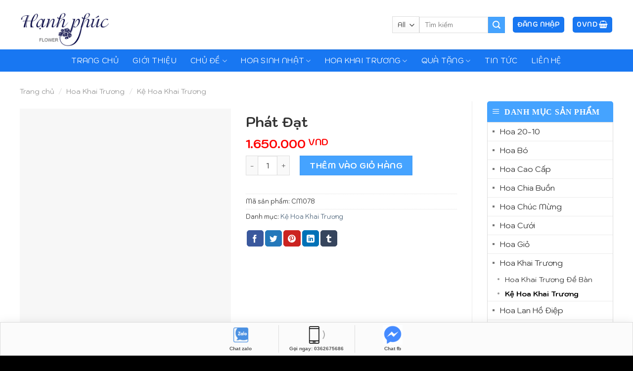

--- FILE ---
content_type: text/html; charset=UTF-8
request_url: https://shophoahanhphuc.com/product/cm078/
body_size: 25614
content:
<!DOCTYPE html>
<!--[if IE 9 ]> <html lang="vi" class="ie9 loading-site no-js"> <![endif]-->
<!--[if IE 8 ]> <html lang="vi" class="ie8 loading-site no-js"> <![endif]-->
<!--[if (gte IE 9)|!(IE)]><!--><html lang="vi" class="loading-site no-js"> <!--<![endif]-->
<head><meta charset="UTF-8" /><script>if(navigator.userAgent.match(/MSIE|Internet Explorer/i)||navigator.userAgent.match(/Trident\/7\..*?rv:11/i)){var href=document.location.href;if(!href.match(/[?&]nowprocket/)){if(href.indexOf("?")==-1){if(href.indexOf("#")==-1){document.location.href=href+"?nowprocket=1"}else{document.location.href=href.replace("#","?nowprocket=1#")}}else{if(href.indexOf("#")==-1){document.location.href=href+"&nowprocket=1"}else{document.location.href=href.replace("#","&nowprocket=1#")}}}}</script><script>class RocketLazyLoadScripts{constructor(){this.triggerEvents=["keydown","mousedown","mousemove","touchmove","touchstart","touchend","wheel"],this.userEventHandler=this._triggerListener.bind(this),this.touchStartHandler=this._onTouchStart.bind(this),this.touchMoveHandler=this._onTouchMove.bind(this),this.touchEndHandler=this._onTouchEnd.bind(this),this.clickHandler=this._onClick.bind(this),this.interceptedClicks=[],window.addEventListener("pageshow",(e=>{this.persisted=e.persisted})),window.addEventListener("DOMContentLoaded",(()=>{this._preconnect3rdParties()})),this.delayedScripts={normal:[],async:[],defer:[]},this.allJQueries=[]}_addUserInteractionListener(e){document.hidden?e._triggerListener():(this.triggerEvents.forEach((t=>window.addEventListener(t,e.userEventHandler,{passive:!0}))),window.addEventListener("touchstart",e.touchStartHandler,{passive:!0}),window.addEventListener("mousedown",e.touchStartHandler),document.addEventListener("visibilitychange",e.userEventHandler))}_removeUserInteractionListener(){this.triggerEvents.forEach((e=>window.removeEventListener(e,this.userEventHandler,{passive:!0}))),document.removeEventListener("visibilitychange",this.userEventHandler)}_onTouchStart(e){"HTML"!==e.target.tagName&&(window.addEventListener("touchend",this.touchEndHandler),window.addEventListener("mouseup",this.touchEndHandler),window.addEventListener("touchmove",this.touchMoveHandler,{passive:!0}),window.addEventListener("mousemove",this.touchMoveHandler),e.target.addEventListener("click",this.clickHandler),this._renameDOMAttribute(e.target,"onclick","rocket-onclick"))}_onTouchMove(e){window.removeEventListener("touchend",this.touchEndHandler),window.removeEventListener("mouseup",this.touchEndHandler),window.removeEventListener("touchmove",this.touchMoveHandler,{passive:!0}),window.removeEventListener("mousemove",this.touchMoveHandler),e.target.removeEventListener("click",this.clickHandler),this._renameDOMAttribute(e.target,"rocket-onclick","onclick")}_onTouchEnd(e){window.removeEventListener("touchend",this.touchEndHandler),window.removeEventListener("mouseup",this.touchEndHandler),window.removeEventListener("touchmove",this.touchMoveHandler,{passive:!0}),window.removeEventListener("mousemove",this.touchMoveHandler)}_onClick(e){e.target.removeEventListener("click",this.clickHandler),this._renameDOMAttribute(e.target,"rocket-onclick","onclick"),this.interceptedClicks.push(e),e.preventDefault(),e.stopPropagation(),e.stopImmediatePropagation()}_replayClicks(){window.removeEventListener("touchstart",this.touchStartHandler,{passive:!0}),window.removeEventListener("mousedown",this.touchStartHandler),this.interceptedClicks.forEach((e=>{e.target.dispatchEvent(new MouseEvent("click",{view:e.view,bubbles:!0,cancelable:!0}))}))}_renameDOMAttribute(e,t,n){e.hasAttribute&&e.hasAttribute(t)&&(event.target.setAttribute(n,event.target.getAttribute(t)),event.target.removeAttribute(t))}_triggerListener(){this._removeUserInteractionListener(this),"loading"===document.readyState?document.addEventListener("DOMContentLoaded",this._loadEverythingNow.bind(this)):this._loadEverythingNow()}_preconnect3rdParties(){let e=[];document.querySelectorAll("script[type=rocketlazyloadscript]").forEach((t=>{if(t.hasAttribute("src")){const n=new URL(t.src).origin;n!==location.origin&&e.push({src:n,crossOrigin:t.crossOrigin||"module"===t.getAttribute("data-rocket-type")})}})),e=[...new Map(e.map((e=>[JSON.stringify(e),e]))).values()],this._batchInjectResourceHints(e,"preconnect")}async _loadEverythingNow(){this.lastBreath=Date.now(),this._delayEventListeners(),this._delayJQueryReady(this),this._handleDocumentWrite(),this._registerAllDelayedScripts(),this._preloadAllScripts(),await this._loadScriptsFromList(this.delayedScripts.normal),await this._loadScriptsFromList(this.delayedScripts.defer),await this._loadScriptsFromList(this.delayedScripts.async);try{await this._triggerDOMContentLoaded(),await this._triggerWindowLoad()}catch(e){}window.dispatchEvent(new Event("rocket-allScriptsLoaded")),this._replayClicks()}_registerAllDelayedScripts(){document.querySelectorAll("script[type=rocketlazyloadscript]").forEach((e=>{e.hasAttribute("src")?e.hasAttribute("async")&&!1!==e.async?this.delayedScripts.async.push(e):e.hasAttribute("defer")&&!1!==e.defer||"module"===e.getAttribute("data-rocket-type")?this.delayedScripts.defer.push(e):this.delayedScripts.normal.push(e):this.delayedScripts.normal.push(e)}))}async _transformScript(e){return await this._littleBreath(),new Promise((t=>{const n=document.createElement("script");[...e.attributes].forEach((e=>{let t=e.nodeName;"type"!==t&&("data-rocket-type"===t&&(t="type"),n.setAttribute(t,e.nodeValue))})),e.hasAttribute("src")?(n.addEventListener("load",t),n.addEventListener("error",t)):(n.text=e.text,t());try{e.parentNode.replaceChild(n,e)}catch(e){t()}}))}async _loadScriptsFromList(e){const t=e.shift();return t?(await this._transformScript(t),this._loadScriptsFromList(e)):Promise.resolve()}_preloadAllScripts(){this._batchInjectResourceHints([...this.delayedScripts.normal,...this.delayedScripts.defer,...this.delayedScripts.async],"preload")}_batchInjectResourceHints(e,t){var n=document.createDocumentFragment();e.forEach((e=>{if(e.src){const i=document.createElement("link");i.href=e.src,i.rel=t,"preconnect"!==t&&(i.as="script"),e.getAttribute&&"module"===e.getAttribute("data-rocket-type")&&(i.crossOrigin=!0),e.crossOrigin&&(i.crossOrigin=e.crossOrigin),n.appendChild(i)}})),document.head.appendChild(n)}_delayEventListeners(){let e={};function t(t,n){!function(t){function n(n){return e[t].eventsToRewrite.indexOf(n)>=0?"rocket-"+n:n}e[t]||(e[t]={originalFunctions:{add:t.addEventListener,remove:t.removeEventListener},eventsToRewrite:[]},t.addEventListener=function(){arguments[0]=n(arguments[0]),e[t].originalFunctions.add.apply(t,arguments)},t.removeEventListener=function(){arguments[0]=n(arguments[0]),e[t].originalFunctions.remove.apply(t,arguments)})}(t),e[t].eventsToRewrite.push(n)}function n(e,t){let n=e[t];Object.defineProperty(e,t,{get:()=>n||function(){},set(i){e["rocket"+t]=n=i}})}t(document,"DOMContentLoaded"),t(window,"DOMContentLoaded"),t(window,"load"),t(window,"pageshow"),t(document,"readystatechange"),n(document,"onreadystatechange"),n(window,"onload"),n(window,"onpageshow")}_delayJQueryReady(e){let t=window.jQuery;Object.defineProperty(window,"jQuery",{get:()=>t,set(n){if(n&&n.fn&&!e.allJQueries.includes(n)){n.fn.ready=n.fn.init.prototype.ready=function(t){e.domReadyFired?t.bind(document)(n):document.addEventListener("rocket-DOMContentLoaded",(()=>t.bind(document)(n)))};const t=n.fn.on;n.fn.on=n.fn.init.prototype.on=function(){if(this[0]===window){function e(e){return e.split(" ").map((e=>"load"===e||0===e.indexOf("load.")?"rocket-jquery-load":e)).join(" ")}"string"==typeof arguments[0]||arguments[0]instanceof String?arguments[0]=e(arguments[0]):"object"==typeof arguments[0]&&Object.keys(arguments[0]).forEach((t=>{delete Object.assign(arguments[0],{[e(t)]:arguments[0][t]})[t]}))}return t.apply(this,arguments),this},e.allJQueries.push(n)}t=n}})}async _triggerDOMContentLoaded(){this.domReadyFired=!0,await this._littleBreath(),document.dispatchEvent(new Event("rocket-DOMContentLoaded")),await this._littleBreath(),window.dispatchEvent(new Event("rocket-DOMContentLoaded")),await this._littleBreath(),document.dispatchEvent(new Event("rocket-readystatechange")),await this._littleBreath(),document.rocketonreadystatechange&&document.rocketonreadystatechange()}async _triggerWindowLoad(){await this._littleBreath(),window.dispatchEvent(new Event("rocket-load")),await this._littleBreath(),window.rocketonload&&window.rocketonload(),await this._littleBreath(),this.allJQueries.forEach((e=>e(window).trigger("rocket-jquery-load"))),await this._littleBreath();const e=new Event("rocket-pageshow");e.persisted=this.persisted,window.dispatchEvent(e),await this._littleBreath(),window.rocketonpageshow&&window.rocketonpageshow({persisted:this.persisted})}_handleDocumentWrite(){const e=new Map;document.write=document.writeln=function(t){const n=document.currentScript,i=document.createRange(),r=n.parentElement;let o=e.get(n);void 0===o&&(o=n.nextSibling,e.set(n,o));const s=document.createDocumentFragment();i.setStart(s,0),s.appendChild(i.createContextualFragment(t)),r.insertBefore(s,o)}}async _littleBreath(){Date.now()-this.lastBreath>45&&(await this._requestAnimFrame(),this.lastBreath=Date.now())}async _requestAnimFrame(){return document.hidden?new Promise((e=>setTimeout(e))):new Promise((e=>requestAnimationFrame(e)))}static run(){const e=new RocketLazyLoadScripts;e._addUserInteractionListener(e)}}RocketLazyLoadScripts.run();</script>
	
	<link rel="profile" href="http://gmpg.org/xfn/11" />
	<link rel="pingback" href="https://shophoahanhphuc.com/xmlrpc.php" />

	<script type="rocketlazyloadscript">(function(html){html.className = html.className.replace(/\bno-js\b/,'js')})(document.documentElement);</script>
<meta name='robots' content='index, follow, max-image-preview:large, max-snippet:-1, max-video-preview:-1' />
<meta name="viewport" content="width=device-width, initial-scale=1, maximum-scale=1" />
	<!-- This site is optimized with the Yoast SEO plugin v16.5 - https://yoast.com/wordpress/plugins/seo/ -->
	<title>Phát Đạt -</title><link rel="preload" as="style" href="https://fonts.googleapis.com/css?family=Kodchasan%3Aregular%2C700%2Cregular%2C700%2Cregular&#038;display=swap" /><link rel="stylesheet" href="https://fonts.googleapis.com/css?family=Kodchasan%3Aregular%2C700%2Cregular%2C700%2Cregular&#038;display=swap" media="print" onload="this.media='all'" /><noscript><link rel="stylesheet" href="https://fonts.googleapis.com/css?family=Kodchasan%3Aregular%2C700%2Cregular%2C700%2Cregular&#038;display=swap" /></noscript><link rel="stylesheet" href="https://shophoahanhphuc.com/wp-content/cache/min/1/acf5068f7c85f8e000b56420d26d4cfd.css" media="all" data-minify="1" />
	<link rel="canonical" href="https://shophoahanhphuc.com/product/cm078/" />
	<meta property="og:locale" content="vi_VN" />
	<meta property="og:type" content="article" />
	<meta property="og:title" content="Phát Đạt -" />
	<meta property="og:url" content="https://shophoahanhphuc.com/product/cm078/" />
	<meta property="og:image" content="http://shophoababy.com/wp-content/uploads/2021/04/z2462587206283_2db1c13fdd7b01a9f1cb2233a12be9d6.jpg" />
	<meta property="og:image:width" content="778" />
	<meta property="og:image:height" content="1037" />
	<meta name="twitter:card" content="summary_large_image" />
	<script type="application/ld+json" class="yoast-schema-graph">{"@context":"https://schema.org","@graph":[{"@type":"WebSite","@id":"https://shophoahanhphuc.com/#website","url":"https://shophoahanhphuc.com/","name":"","description":"","potentialAction":[{"@type":"SearchAction","target":"https://shophoahanhphuc.com/?s={search_term_string}","query-input":"required name=search_term_string"}],"inLanguage":"vi"},{"@type":"ImageObject","@id":"https://shophoahanhphuc.com/product/cm078/#primaryimage","inLanguage":"vi","url":"https://shophoahanhphuc.com/wp-content/uploads/2021/04/z2462587206283_2db1c13fdd7b01a9f1cb2233a12be9d6.jpg","contentUrl":"https://shophoahanhphuc.com/wp-content/uploads/2021/04/z2462587206283_2db1c13fdd7b01a9f1cb2233a12be9d6.jpg","width":778,"height":1037},{"@type":"WebPage","@id":"https://shophoahanhphuc.com/product/cm078/#webpage","url":"https://shophoahanhphuc.com/product/cm078/","name":"Ph\u00e1t \u0110\u1ea1t -","isPartOf":{"@id":"https://shophoahanhphuc.com/#website"},"primaryImageOfPage":{"@id":"https://shophoahanhphuc.com/product/cm078/#primaryimage"},"datePublished":"2021-04-30T03:19:04+00:00","dateModified":"2021-04-30T03:19:04+00:00","breadcrumb":{"@id":"https://shophoahanhphuc.com/product/cm078/#breadcrumb"},"inLanguage":"vi","potentialAction":[{"@type":"ReadAction","target":["https://shophoahanhphuc.com/product/cm078/"]}]},{"@type":"BreadcrumbList","@id":"https://shophoahanhphuc.com/product/cm078/#breadcrumb","itemListElement":[{"@type":"ListItem","position":1,"name":"Trang ch\u1ee7","item":"https://shophoahanhphuc.com/"},{"@type":"ListItem","position":2,"name":"S\u1ea3n ph\u1ea9m","item":"https://shophoahanhphuc.com/san-pham/"},{"@type":"ListItem","position":3,"name":"Ph\u00e1t \u0110\u1ea1t"}]}]}</script>
	<!-- / Yoast SEO plugin. -->


<link rel='dns-prefetch' href='//fonts.googleapis.com' />
<link href='https://fonts.gstatic.com' crossorigin rel='preconnect' />
<link rel="alternate" type="application/rss+xml" title="Dòng thông tin  &raquo;" href="https://shophoahanhphuc.com/feed/" />
<link rel="alternate" type="application/rss+xml" title="Dòng phản hồi  &raquo;" href="https://shophoahanhphuc.com/comments/feed/" />
<link rel="alternate" type="application/rss+xml" title=" &raquo; Phát Đạt Dòng phản hồi" href="https://shophoahanhphuc.com/product/cm078/feed/" />
<style type="text/css">
img.wp-smiley,
img.emoji {
	display: inline !important;
	border: none !important;
	box-shadow: none !important;
	height: 1em !important;
	width: 1em !important;
	margin: 0 0.07em !important;
	vertical-align: -0.1em !important;
	background: none !important;
	padding: 0 !important;
}
</style>
	



<style id='global-styles-inline-css' type='text/css'>
body{--wp--preset--color--black: #000000;--wp--preset--color--cyan-bluish-gray: #abb8c3;--wp--preset--color--white: #ffffff;--wp--preset--color--pale-pink: #f78da7;--wp--preset--color--vivid-red: #cf2e2e;--wp--preset--color--luminous-vivid-orange: #ff6900;--wp--preset--color--luminous-vivid-amber: #fcb900;--wp--preset--color--light-green-cyan: #7bdcb5;--wp--preset--color--vivid-green-cyan: #00d084;--wp--preset--color--pale-cyan-blue: #8ed1fc;--wp--preset--color--vivid-cyan-blue: #0693e3;--wp--preset--color--vivid-purple: #9b51e0;--wp--preset--gradient--vivid-cyan-blue-to-vivid-purple: linear-gradient(135deg,rgba(6,147,227,1) 0%,rgb(155,81,224) 100%);--wp--preset--gradient--light-green-cyan-to-vivid-green-cyan: linear-gradient(135deg,rgb(122,220,180) 0%,rgb(0,208,130) 100%);--wp--preset--gradient--luminous-vivid-amber-to-luminous-vivid-orange: linear-gradient(135deg,rgba(252,185,0,1) 0%,rgba(255,105,0,1) 100%);--wp--preset--gradient--luminous-vivid-orange-to-vivid-red: linear-gradient(135deg,rgba(255,105,0,1) 0%,rgb(207,46,46) 100%);--wp--preset--gradient--very-light-gray-to-cyan-bluish-gray: linear-gradient(135deg,rgb(238,238,238) 0%,rgb(169,184,195) 100%);--wp--preset--gradient--cool-to-warm-spectrum: linear-gradient(135deg,rgb(74,234,220) 0%,rgb(151,120,209) 20%,rgb(207,42,186) 40%,rgb(238,44,130) 60%,rgb(251,105,98) 80%,rgb(254,248,76) 100%);--wp--preset--gradient--blush-light-purple: linear-gradient(135deg,rgb(255,206,236) 0%,rgb(152,150,240) 100%);--wp--preset--gradient--blush-bordeaux: linear-gradient(135deg,rgb(254,205,165) 0%,rgb(254,45,45) 50%,rgb(107,0,62) 100%);--wp--preset--gradient--luminous-dusk: linear-gradient(135deg,rgb(255,203,112) 0%,rgb(199,81,192) 50%,rgb(65,88,208) 100%);--wp--preset--gradient--pale-ocean: linear-gradient(135deg,rgb(255,245,203) 0%,rgb(182,227,212) 50%,rgb(51,167,181) 100%);--wp--preset--gradient--electric-grass: linear-gradient(135deg,rgb(202,248,128) 0%,rgb(113,206,126) 100%);--wp--preset--gradient--midnight: linear-gradient(135deg,rgb(2,3,129) 0%,rgb(40,116,252) 100%);--wp--preset--duotone--dark-grayscale: url('#wp-duotone-dark-grayscale');--wp--preset--duotone--grayscale: url('#wp-duotone-grayscale');--wp--preset--duotone--purple-yellow: url('#wp-duotone-purple-yellow');--wp--preset--duotone--blue-red: url('#wp-duotone-blue-red');--wp--preset--duotone--midnight: url('#wp-duotone-midnight');--wp--preset--duotone--magenta-yellow: url('#wp-duotone-magenta-yellow');--wp--preset--duotone--purple-green: url('#wp-duotone-purple-green');--wp--preset--duotone--blue-orange: url('#wp-duotone-blue-orange');--wp--preset--font-size--small: 13px;--wp--preset--font-size--medium: 20px;--wp--preset--font-size--large: 36px;--wp--preset--font-size--x-large: 42px;--wp--preset--spacing--20: 0.44rem;--wp--preset--spacing--30: 0.67rem;--wp--preset--spacing--40: 1rem;--wp--preset--spacing--50: 1.5rem;--wp--preset--spacing--60: 2.25rem;--wp--preset--spacing--70: 3.38rem;--wp--preset--spacing--80: 5.06rem;--wp--preset--shadow--natural: 6px 6px 9px rgba(0, 0, 0, 0.2);--wp--preset--shadow--deep: 12px 12px 50px rgba(0, 0, 0, 0.4);--wp--preset--shadow--sharp: 6px 6px 0px rgba(0, 0, 0, 0.2);--wp--preset--shadow--outlined: 6px 6px 0px -3px rgba(255, 255, 255, 1), 6px 6px rgba(0, 0, 0, 1);--wp--preset--shadow--crisp: 6px 6px 0px rgba(0, 0, 0, 1);}:where(.is-layout-flex){gap: 0.5em;}body .is-layout-flow > .alignleft{float: left;margin-inline-start: 0;margin-inline-end: 2em;}body .is-layout-flow > .alignright{float: right;margin-inline-start: 2em;margin-inline-end: 0;}body .is-layout-flow > .aligncenter{margin-left: auto !important;margin-right: auto !important;}body .is-layout-constrained > .alignleft{float: left;margin-inline-start: 0;margin-inline-end: 2em;}body .is-layout-constrained > .alignright{float: right;margin-inline-start: 2em;margin-inline-end: 0;}body .is-layout-constrained > .aligncenter{margin-left: auto !important;margin-right: auto !important;}body .is-layout-constrained > :where(:not(.alignleft):not(.alignright):not(.alignfull)){max-width: var(--wp--style--global--content-size);margin-left: auto !important;margin-right: auto !important;}body .is-layout-constrained > .alignwide{max-width: var(--wp--style--global--wide-size);}body .is-layout-flex{display: flex;}body .is-layout-flex{flex-wrap: wrap;align-items: center;}body .is-layout-flex > *{margin: 0;}:where(.wp-block-columns.is-layout-flex){gap: 2em;}.has-black-color{color: var(--wp--preset--color--black) !important;}.has-cyan-bluish-gray-color{color: var(--wp--preset--color--cyan-bluish-gray) !important;}.has-white-color{color: var(--wp--preset--color--white) !important;}.has-pale-pink-color{color: var(--wp--preset--color--pale-pink) !important;}.has-vivid-red-color{color: var(--wp--preset--color--vivid-red) !important;}.has-luminous-vivid-orange-color{color: var(--wp--preset--color--luminous-vivid-orange) !important;}.has-luminous-vivid-amber-color{color: var(--wp--preset--color--luminous-vivid-amber) !important;}.has-light-green-cyan-color{color: var(--wp--preset--color--light-green-cyan) !important;}.has-vivid-green-cyan-color{color: var(--wp--preset--color--vivid-green-cyan) !important;}.has-pale-cyan-blue-color{color: var(--wp--preset--color--pale-cyan-blue) !important;}.has-vivid-cyan-blue-color{color: var(--wp--preset--color--vivid-cyan-blue) !important;}.has-vivid-purple-color{color: var(--wp--preset--color--vivid-purple) !important;}.has-black-background-color{background-color: var(--wp--preset--color--black) !important;}.has-cyan-bluish-gray-background-color{background-color: var(--wp--preset--color--cyan-bluish-gray) !important;}.has-white-background-color{background-color: var(--wp--preset--color--white) !important;}.has-pale-pink-background-color{background-color: var(--wp--preset--color--pale-pink) !important;}.has-vivid-red-background-color{background-color: var(--wp--preset--color--vivid-red) !important;}.has-luminous-vivid-orange-background-color{background-color: var(--wp--preset--color--luminous-vivid-orange) !important;}.has-luminous-vivid-amber-background-color{background-color: var(--wp--preset--color--luminous-vivid-amber) !important;}.has-light-green-cyan-background-color{background-color: var(--wp--preset--color--light-green-cyan) !important;}.has-vivid-green-cyan-background-color{background-color: var(--wp--preset--color--vivid-green-cyan) !important;}.has-pale-cyan-blue-background-color{background-color: var(--wp--preset--color--pale-cyan-blue) !important;}.has-vivid-cyan-blue-background-color{background-color: var(--wp--preset--color--vivid-cyan-blue) !important;}.has-vivid-purple-background-color{background-color: var(--wp--preset--color--vivid-purple) !important;}.has-black-border-color{border-color: var(--wp--preset--color--black) !important;}.has-cyan-bluish-gray-border-color{border-color: var(--wp--preset--color--cyan-bluish-gray) !important;}.has-white-border-color{border-color: var(--wp--preset--color--white) !important;}.has-pale-pink-border-color{border-color: var(--wp--preset--color--pale-pink) !important;}.has-vivid-red-border-color{border-color: var(--wp--preset--color--vivid-red) !important;}.has-luminous-vivid-orange-border-color{border-color: var(--wp--preset--color--luminous-vivid-orange) !important;}.has-luminous-vivid-amber-border-color{border-color: var(--wp--preset--color--luminous-vivid-amber) !important;}.has-light-green-cyan-border-color{border-color: var(--wp--preset--color--light-green-cyan) !important;}.has-vivid-green-cyan-border-color{border-color: var(--wp--preset--color--vivid-green-cyan) !important;}.has-pale-cyan-blue-border-color{border-color: var(--wp--preset--color--pale-cyan-blue) !important;}.has-vivid-cyan-blue-border-color{border-color: var(--wp--preset--color--vivid-cyan-blue) !important;}.has-vivid-purple-border-color{border-color: var(--wp--preset--color--vivid-purple) !important;}.has-vivid-cyan-blue-to-vivid-purple-gradient-background{background: var(--wp--preset--gradient--vivid-cyan-blue-to-vivid-purple) !important;}.has-light-green-cyan-to-vivid-green-cyan-gradient-background{background: var(--wp--preset--gradient--light-green-cyan-to-vivid-green-cyan) !important;}.has-luminous-vivid-amber-to-luminous-vivid-orange-gradient-background{background: var(--wp--preset--gradient--luminous-vivid-amber-to-luminous-vivid-orange) !important;}.has-luminous-vivid-orange-to-vivid-red-gradient-background{background: var(--wp--preset--gradient--luminous-vivid-orange-to-vivid-red) !important;}.has-very-light-gray-to-cyan-bluish-gray-gradient-background{background: var(--wp--preset--gradient--very-light-gray-to-cyan-bluish-gray) !important;}.has-cool-to-warm-spectrum-gradient-background{background: var(--wp--preset--gradient--cool-to-warm-spectrum) !important;}.has-blush-light-purple-gradient-background{background: var(--wp--preset--gradient--blush-light-purple) !important;}.has-blush-bordeaux-gradient-background{background: var(--wp--preset--gradient--blush-bordeaux) !important;}.has-luminous-dusk-gradient-background{background: var(--wp--preset--gradient--luminous-dusk) !important;}.has-pale-ocean-gradient-background{background: var(--wp--preset--gradient--pale-ocean) !important;}.has-electric-grass-gradient-background{background: var(--wp--preset--gradient--electric-grass) !important;}.has-midnight-gradient-background{background: var(--wp--preset--gradient--midnight) !important;}.has-small-font-size{font-size: var(--wp--preset--font-size--small) !important;}.has-medium-font-size{font-size: var(--wp--preset--font-size--medium) !important;}.has-large-font-size{font-size: var(--wp--preset--font-size--large) !important;}.has-x-large-font-size{font-size: var(--wp--preset--font-size--x-large) !important;}
.wp-block-navigation a:where(:not(.wp-element-button)){color: inherit;}
:where(.wp-block-columns.is-layout-flex){gap: 2em;}
.wp-block-pullquote{font-size: 1.5em;line-height: 1.6;}
</style>



<style id='woocommerce-inline-inline-css' type='text/css'>
.woocommerce form .form-row .required { visibility: visible; }
</style>





<script type="rocketlazyloadscript" data-rocket-type='text/javascript' src='https://shophoahanhphuc.com/wp-includes/js/jquery/jquery.min.js?ver=3.6.4' id='jquery-core-js' defer></script>
<script type="rocketlazyloadscript" data-rocket-type='text/javascript' src='https://shophoahanhphuc.com/wp-includes/js/jquery/jquery-migrate.min.js?ver=3.4.0' id='jquery-migrate-js' defer></script>
<link rel="https://api.w.org/" href="https://shophoahanhphuc.com/wp-json/" /><link rel="alternate" type="application/json" href="https://shophoahanhphuc.com/wp-json/wp/v2/product/2746" /><link rel="EditURI" type="application/rsd+xml" title="RSD" href="https://shophoahanhphuc.com/xmlrpc.php?rsd" />
<link rel="wlwmanifest" type="application/wlwmanifest+xml" href="https://shophoahanhphuc.com/wp-includes/wlwmanifest.xml" />
<meta name="generator" content="WordPress 6.2.8" />
<meta name="generator" content="WooCommerce 6.5.1" />
<link rel='shortlink' href='https://shophoahanhphuc.com/?p=2746' />
<link rel="alternate" type="application/json+oembed" href="https://shophoahanhphuc.com/wp-json/oembed/1.0/embed?url=https%3A%2F%2Fshophoahanhphuc.com%2Fproduct%2Fcm078%2F" />
<link rel="alternate" type="text/xml+oembed" href="https://shophoahanhphuc.com/wp-json/oembed/1.0/embed?url=https%3A%2F%2Fshophoahanhphuc.com%2Fproduct%2Fcm078%2F&#038;format=xml" />
<!-- Google Tag Manager -->
<script type="rocketlazyloadscript">(function(w,d,s,l,i){w[l]=w[l]||[];w[l].push({'gtm.start':
new Date().getTime(),event:'gtm.js'});var f=d.getElementsByTagName(s)[0],
j=d.createElement(s),dl=l!='dataLayer'?'&l='+l:'';j.async=true;j.src=
'https://www.googletagmanager.com/gtm.js?id='+i+dl;f.parentNode.insertBefore(j,f);
})(window,document,'script','dataLayer','GTM-PDV2SDX');</script>
<!-- End Google Tag Manager --><style>.woocommerce-product-gallery{ opacity: 1 !important; }</style><style>.bg{opacity: 0; transition: opacity 1s; -webkit-transition: opacity 1s;} .bg-loaded{opacity: 1;}</style><!--[if IE]><link rel="stylesheet" type="text/css" href="https://shophoahanhphuc.com/wp-content/themes/flatsome/assets/css/ie-fallback.css"><script src="//cdnjs.cloudflare.com/ajax/libs/html5shiv/3.6.1/html5shiv.js"></script><script>var head = document.getElementsByTagName('head')[0],style = document.createElement('style');style.type = 'text/css';style.styleSheet.cssText = ':before,:after{content:none !important';head.appendChild(style);setTimeout(function(){head.removeChild(style);}, 0);</script><script src="https://shophoahanhphuc.com/wp-content/themes/flatsome/assets/libs/ie-flexibility.js"></script><![endif]-->	<noscript><style>.woocommerce-product-gallery{ opacity: 1 !important; }</style></noscript>
	<link rel="icon" href="https://shophoahanhphuc.com/wp-content/uploads/2021/06/cropped-logo-shophoahanhphuc-32x32.png" sizes="32x32" />
<link rel="icon" href="https://shophoahanhphuc.com/wp-content/uploads/2021/06/cropped-logo-shophoahanhphuc-192x192.png" sizes="192x192" />
<link rel="apple-touch-icon" href="https://shophoahanhphuc.com/wp-content/uploads/2021/06/cropped-logo-shophoahanhphuc-180x180.png" />
<meta name="msapplication-TileImage" content="https://shophoahanhphuc.com/wp-content/uploads/2021/06/cropped-logo-shophoahanhphuc-270x270.png" />
<style id="custom-css" type="text/css">:root {--primary-color: #1877f2;}.full-width .ubermenu-nav, .container, .row{max-width: 1230px}.row.row-collapse{max-width: 1200px}.row.row-small{max-width: 1222.5px}.row.row-large{max-width: 1260px}.header-main{height: 100px}#logo img{max-height: 100px}#logo{width:200px;}#logo img{padding:5px 0;}.header-bottom{min-height: 45px}.header-top{min-height: 25px}.transparent .header-main{height: 90px}.transparent #logo img{max-height: 90px}.has-transparent + .page-title:first-of-type,.has-transparent + #main > .page-title,.has-transparent + #main > div > .page-title,.has-transparent + #main .page-header-wrapper:first-of-type .page-title{padding-top: 140px;}.header.show-on-scroll,.stuck .header-main{height:70px!important}.stuck #logo img{max-height: 70px!important}.search-form{ width: 45%;}.header-bottom {background-color: #1877f2}.header-main .nav > li > a{line-height: 16px }.stuck .header-main .nav > li > a{line-height: 50px }.header-bottom-nav > li > a{line-height: 16px }@media (max-width: 549px) {.header-main{height: 70px}#logo img{max-height: 70px}}.header-top{background-color:#45a3ff!important;}/* Color */.accordion-title.active, .has-icon-bg .icon .icon-inner,.logo a, .primary.is-underline, .primary.is-link, .badge-outline .badge-inner, .nav-outline > li.active> a,.nav-outline >li.active > a, .cart-icon strong,[data-color='primary'], .is-outline.primary{color: #1877f2;}/* Color !important */[data-text-color="primary"]{color: #1877f2!important;}/* Background Color */[data-text-bg="primary"]{background-color: #1877f2;}/* Background */.scroll-to-bullets a,.featured-title, .label-new.menu-item > a:after, .nav-pagination > li > .current,.nav-pagination > li > span:hover,.nav-pagination > li > a:hover,.has-hover:hover .badge-outline .badge-inner,button[type="submit"], .button.wc-forward:not(.checkout):not(.checkout-button), .button.submit-button, .button.primary:not(.is-outline),.featured-table .title,.is-outline:hover, .has-icon:hover .icon-label,.nav-dropdown-bold .nav-column li > a:hover, .nav-dropdown.nav-dropdown-bold > li > a:hover, .nav-dropdown-bold.dark .nav-column li > a:hover, .nav-dropdown.nav-dropdown-bold.dark > li > a:hover, .is-outline:hover, .tagcloud a:hover,.grid-tools a, input[type='submit']:not(.is-form), .box-badge:hover .box-text, input.button.alt,.nav-box > li > a:hover,.nav-box > li.active > a,.nav-pills > li.active > a ,.current-dropdown .cart-icon strong, .cart-icon:hover strong, .nav-line-bottom > li > a:before, .nav-line-grow > li > a:before, .nav-line > li > a:before,.banner, .header-top, .slider-nav-circle .flickity-prev-next-button:hover svg, .slider-nav-circle .flickity-prev-next-button:hover .arrow, .primary.is-outline:hover, .button.primary:not(.is-outline), input[type='submit'].primary, input[type='submit'].primary, input[type='reset'].button, input[type='button'].primary, .badge-inner{background-color: #1877f2;}/* Border */.nav-vertical.nav-tabs > li.active > a,.scroll-to-bullets a.active,.nav-pagination > li > .current,.nav-pagination > li > span:hover,.nav-pagination > li > a:hover,.has-hover:hover .badge-outline .badge-inner,.accordion-title.active,.featured-table,.is-outline:hover, .tagcloud a:hover,blockquote, .has-border, .cart-icon strong:after,.cart-icon strong,.blockUI:before, .processing:before,.loading-spin, .slider-nav-circle .flickity-prev-next-button:hover svg, .slider-nav-circle .flickity-prev-next-button:hover .arrow, .primary.is-outline:hover{border-color: #1877f2}.nav-tabs > li.active > a{border-top-color: #1877f2}.widget_shopping_cart_content .blockUI.blockOverlay:before { border-left-color: #1877f2 }.woocommerce-checkout-review-order .blockUI.blockOverlay:before { border-left-color: #1877f2 }/* Fill */.slider .flickity-prev-next-button:hover svg,.slider .flickity-prev-next-button:hover .arrow{fill: #1877f2;}/* Background Color */[data-icon-label]:after, .secondary.is-underline:hover,.secondary.is-outline:hover,.icon-label,.button.secondary:not(.is-outline),.button.alt:not(.is-outline), .badge-inner.on-sale, .button.checkout, .single_add_to_cart_button, .current .breadcrumb-step{ background-color:#45a3ff; }[data-text-bg="secondary"]{background-color: #45a3ff;}/* Color */.secondary.is-underline,.secondary.is-link, .secondary.is-outline,.stars a.active, .star-rating:before, .woocommerce-page .star-rating:before,.star-rating span:before, .color-secondary{color: #45a3ff}/* Color !important */[data-text-color="secondary"]{color: #45a3ff!important;}/* Border */.secondary.is-outline:hover{border-color:#45a3ff}.success.is-underline:hover,.success.is-outline:hover,.success{background-color: #34a853}.success-color, .success.is-link, .success.is-outline{color: #34a853;}.success-border{border-color: #34a853!important;}/* Color !important */[data-text-color="success"]{color: #34a853!important;}/* Background Color */[data-text-bg="success"]{background-color: #34a853;}.alert.is-underline:hover,.alert.is-outline:hover,.alert{background-color: #ea4335}.alert.is-link, .alert.is-outline, .color-alert{color: #ea4335;}/* Color !important */[data-text-color="alert"]{color: #ea4335!important;}/* Background Color */[data-text-bg="alert"]{background-color: #ea4335;}body{font-size: 100%;}@media screen and (max-width: 549px){body{font-size: 100%;}}body{font-family:"Kodchasan", sans-serif}body{font-weight: 0}body{color: #545454}.nav > li > a {font-family:"Kodchasan", sans-serif;}.mobile-sidebar-levels-2 .nav > li > ul > li > a {font-family:"Kodchasan", sans-serif;}.nav > li > a {font-weight: 700;}.mobile-sidebar-levels-2 .nav > li > ul > li > a {font-weight: 700;}h1,h2,h3,h4,h5,h6,.heading-font, .off-canvas-center .nav-sidebar.nav-vertical > li > a{font-family: "Kodchasan", sans-serif;}h1,h2,h3,h4,h5,h6,.heading-font,.banner h1,.banner h2{font-weight: 700;}h1,h2,h3,h4,h5,h6,.heading-font{color: #333333;}.alt-font{font-family: "Kodchasan", sans-serif;}.alt-font{font-weight: 0!important;}.header:not(.transparent) .header-bottom-nav.nav > li > a{color: #ffffff;}a{color: #4e657b;}a:hover{color: #111111;}.tagcloud a:hover{border-color: #111111;background-color: #111111;}.shop-page-title.featured-title .title-bg{ background-image: url(https://shophoahanhphuc.com/wp-content/uploads/2021/04/z2462587206283_2db1c13fdd7b01a9f1cb2233a12be9d6.jpg)!important;}@media screen and (min-width: 550px){.products .box-vertical .box-image{min-width: 300px!important;width: 300px!important;}}.footer-2{background-color: #333333}.absolute-footer, html{background-color: #000000}.page-title-small + main .product-container > .row{padding-top:0;}.label-new.menu-item > a:after{content:"New";}.label-hot.menu-item > a:after{content:"Hot";}.label-sale.menu-item > a:after{content:"Sale";}.label-popular.menu-item > a:after{content:"Popular";}</style>		<style type="text/css" id="wp-custom-css">
			/*ĐẦU TRANG*/


body {
	color: #333;
   font-family: Kodchasan;
}
.header-top .nav>li>a>i+span {
  text-transform: none;
}
input[type='search'] {
	    height: 33px;
	    box-shadow: 0 0 0 #0000;
}
.header-bottom  .nav > li > a {
	font-weight: 400;
	font-size: 15px;
	padding: 0 7px;
}
.nav-dropdown-has-border .nav-dropdown {
    border: 0px solid #ddd;
	padding: 0;
}
.nav-dropdown-default li a {
  font-size: 14px;
	color: #333;
	padding-left: 15px!important;
}
.nav-dropdown-default li a:before {
     content: "\f105";
	font-family: 'fl-icons' !important;
	color: #777;
	left: 10px;
margin-top: 3px;
	font-size: 11px;
	position: absolute;
}
.nav-dropdown-default li a:hover{
	 color: #45a3ff;
}

/*TRANG CHỦ*/
.is-divider {
    display: none;
}

.phanhai img{
	  border-radius: 100%;
    box-shadow: 1px 1px 15px;
}
.phanhai .col-inner:hover img{
	     transform: scale(1.1);
    -webkit-transform: scale(1.1);
}
.icon-box-img img {
    padding-top: 0;
}
.chungtoi h3{
	 font-size: 18px;
}

/*Tên tiêu đề*/
.section-title {
    border-bottom: 0;
}
.section-title span {
    border-bottom: 0;
    margin-bottom: 0px;
}
.section-title b {
    height: 0px;
}

.section-title-normal{
	  color: #1877f2;
    border-bottom: 1px solid #ddd;
}
.section-title-normal a{
	 font-size: 14px;
    font-weight: 500;
    color: #d26e4b;
}

.section-title-center span {
	  color: #45a3ff;
	  font-family: Kodchasan;
    display: inline-block;
    position: relative;
    padding: 12px 0;
    border-bottom: 1px solid #45a3ff;
	  margin-left: 124px;
}
.section-title-center span::before {
    display: block;
    content: "";
    position: absolute;
    left: 50%;
    bottom: -5px;
    background-color: #45a3ff;
    width: 75%;
    height: 1px;
    transform: translateX(-50%);
}
.section-title-center span::after {
    display: block;
    content: "";
    position: absolute;
    width: 10px;
    height: 10px;
    transform: rotate( 
-45deg
 );
    background: white;
    border: 1px solid #45a3ff;
    box-shadow: 0 0 0 5px white;
    left: 50%;
    margin-left: -5px;
    bottom: -7px;
}
/*Giá sản phẩm*/
.product-small .box-image, .product-small .box-image img{
	  height: 266px;
    position: relative;
    margin: 0 auto;
    overflow: hidden;
}
.product-small:hover{
	  -webkit-transform: scale(1.05);
-webkit-transition: all 250ms linear;
    -moz-transition: all 250ms linear;
    -ms-transition: all 250ms linear;
    -o-transition: all 250ms linear;

}

.product-small  .product-title a{
	color: #0a3d80;

}
.product-small .box-text p, .icon-box-text p{
	 text-align: center;
}
span.amount {
    color: #f00;
}
del span.amount {
    color: #000;
}
.price del{
	 width: 100%;
	 float: left;
}
.badge-inner.on-sale {
    border-bottom-right-radius: 12px;
    font-weight: normal;
}
.badge-container {
    margin: 3px 0 0px 8px;
}
.badge{
    height: 22px;
    width: 43px;
    font-size: 15px;
}



/*CHÂN TRANG*/
.footer-1 {
    background-color: #45a3ff;
}
.footer-1 h4 {
	font-weight: 400;
  color: #c71e23;
	margin-bottom: 15px;
	text-transform: uppercase;
}
.footer-1 p, .footer-1 a {
	font-size: 14px;
  color: #fff;
	margin-bottom: 10px;
}
.footer-1 i {
	width: 15px;
	font-size: 13px;
	font-weight: 400;
}
	.absolute-footer {
		    padding: 5px 0 5px;
}
.copyright-footer {
	margin-top: 10px;
	font-size: 13px;
}


/*CHUYÊN MỤC*/
.badge.post-date {
    display: none;
}
.archive .row-large {
	max-width: 1140px;
	padding-top: 30px;
}
.archive .box-vertical .box-image {
	width: 30%!important;
}
.archive .box-vertical .box-text {
    vertical-align: top;
}
.archive .large-9 .box-text {
    padding-top: 0;
    padding-bottom: 0;
}
.archive .large-9 .is-large {
    font-size: 1.15em;
    color: #333;
}
.archive .large-9 .from_the_blog_excerpt {
	font-size: 13px;
	margin-top: 15px!important;
}

/*BÀI VIẾT ĐƠN*/
  .is-xsmall {
    font-size: 0;
}
.page-wrapper {
    padding-top: 0;
    padding-bottom: 0;
}
.single-post .row-large {
	max-width: 1200px;
	padding-top: 30px;
}
.single-post .row-large .entry-content p, .single-post .row-large .entry-content li {
	font-size: 15px;
}
.comments-area {
	display: none;
}

 p{
	 text-align: justify;
}

/*TRANG DANH MỤC SẢN PHẨM*/
 .breadcrumbs {
    text-transform: none;
    color: #999;
    font-weight: 400;
    letter-spacing: 0;
    padding: 0;
    font-size: 14px;
}
span.widget-title {
    font-family: roboto;
    font-size: 16px;
    display: block;
    line-height: 40px;
	  background: #45a3ff;
    color: #fff;
    padding-left: 10px;
	border-radius: 5px 5px 0 0;
}
span.widget-title:before {
    content: "\e800";
	    font-family: 'fl-icons' !important;
	    margin-right: 8px;
	font-weight: normal;
}

.widget .toggle i {
    display: none;
}
.cat-item-15 {
	display: none!important;
}
 .widget>ul {
    border: solid 1px #ddd;
}
.widget>ul li a {
    color: #333;
	  padding-left: 25px;
	  position: relative;
}
.widget>ul>li a:before {
    content: "";
    position: absolute;
    color: #000;
    top: 16px;
    left: 10px;
    border: solid 2px #777;
}
 .widget>ul>li ul {
    border-left: 0;
	  display: block;
	  margin: 0;
	  padding-left: 0;
}
 .widget>ul>li ul li a {
  padding-left: 35px;
	 position: relative;
}
.widget>ul>li ul li a:before {
    content: "";
    position: absolute;
    color: #000;
    top: 12px;
    left: 20px;
    border: solid 2px #999;
	border-radius: 100%;
}


/*BLOCK CỘT BÊN*/
.baivietmoi .box-vertical, .sanphammoi .box-vertical {
    padding: 0 5px;
    border-bottom: solid 1px #eee;
}
.baivietmoi .col-inner, .sanphammoi .col-inner {
	border: solid 1px #ddd;
}
.baivietmoi .col-inner .col-inner, .sanphammoi .col-inner .col-inner {
	border: 0;
}
.baivietmoi .col {
    padding: 0 15px 0px;
}
.sanphammoi  .row-small>.col {
    padding: 0 9.8px 0;
    margin-bottom: 0;
}
.sanphammoi .badge {
    display: none;
}
.baivietmoi  .box-vertical .box-text, .sanphammoi  .box-vertical .box-text {
	padding-left: 10px;
	padding-right: 0;
}
.baivietmoi .is-large {
    font-size: 14px;
    font-weight: 400;
    color: #000;
	  display: -webkit-box;
    max-height: 3.2rem;
 -webkit-box-orient: vertical;
    overflow: hidden;
    text-overflow: ellipsis;
    white-space: normal;
    -webkit-line-clamp: 2;
    line-height: 1.3rem;
}
.baivietmoi .box-text{
	  padding-bottom: .7em;
}

/*TRANG SẢN PHẨM ĐƠN*/
.product-short-description p {
	font-size: 14px;
}
.entry-title {
	color: #333;
}


/*TRANG LIÊN HỆ*/
.lienhe h4 {
  color: #333;
	margin-bottom: 15px;
	text-transform: uppercase;
}
.lienhe p {
	font-size: 14px;
  color: #333;
	margin-bottom: 10px;
}


/*TIỆN ÍCH CUỘC GỌI*/
.lienhengay {
    background: #fbfbfb;
    z-index: 99999;
    position: fixed;
    box-shadow: 0 2px 20px 0 rgb(0 0 0 / 10%);
    list-style: none;
    text-align: center;
    border: solid 1px #ddd;
    width: 100%;
    bottom: 0;
    margin: 0;
    left: 0px;
    padding: 5px 0;
    justify-content: center;
}
.lienhengay span {
	display: block;
	font-size: 10px;
	color: #545454;
	 font-family: sans-serif;
	    font-weight: 700;
}
.lienhengay img {
	max-width: 40px;
}

	.lienhengay li {
		width: 12%;
		float: left;
    margin: 0;
		position: relative;
		left: 32%;
}
.lienhengay-item:not(:first-of-type){
    border-left: 1px solid #ddd;
}

.mt-tooltip__text {
    position: absolute;
    display: none;
    z-index: 1;
    background: #232f34;
    color: #fff;
    text-align: center;
    padding: 4px 8px;
    border-radius: 4px;
    min-width: 120px;
    max-width: 240px;
    bottom: calc(100% + 5px);
    left: 50%;
    -webkit-transform: translateX(-50%);
    transform: translateX(-50%);
    font-size: 12px;
    box-sizing: border-box;
}
.mt-tooltip__text:after {
    content: " ";
    position: absolute;
    top: 100%;
    left: 50%;
    margin-left: -5px;
    border: 5px solid transparent;
    border-top-color: #232f34;
}
.lienhengay-item:hover .mt-tooltip__text{
	 display: block;
}
/*CSS MOBILE*/
@media all and (max-width: 620px) {
	.off-canvas-left .mfp-content {
    background-color: #1877f2;
	}
	.nav-sidebar.nav-vertical>li+li {
    border-top: 1px solid #ececec24;
}
	.off-canvas .nav-vertical>li>a {
    color: #fff;
		font-size: 15px;
		font-family: sans-serif;
		font-weight: 400;
		text-transform: none;
}
	.toggle i {
    color: #fff;
		font-size: 16px;
}
	.off-canvas .nav-vertical li li>a {
    color: #ddd;
				font-size: 14px;
}
	.single-post .row-large .entry-content p, .single-post .row-large .entry-content li {
	font-size: 16px;
}
	
	.product-small .box-image, .product-small .box-image img {
    height: 160px;
}
	.section-title-center span{
		margin: auto;
	}
	.section-title a{
		 display: none;
	}


	marquee{
		font-size: 16px;
	}
	.phanhai .col{
		 width: 50%;
		 flex-basis: 50%;
	}	
	.phanhai .col h4{	
	font-size: 15px;
    font-weight: 600;
}
	.phanhai .icon-inner:hover img{
		 transform: scale(1.1);
    -webkit-transform: scale(1.1);
	}
	.icon-box-center .icon-box-img {
    margin: 1em auto 1em;
}
	.product-short-description p {
	font-size: 16px;
}
	.lienhengay {
  width: 100%;
		bottom: 0;
		margin: 0;
		left: 0px;
		padding: 5px 0;
}
	.lienhengay li {
  width: 33.3333%;
		float: left;
    margin: 0;
		left: 0;

}
}
		</style>
		<noscript><style id="rocket-lazyload-nojs-css">.rll-youtube-player, [data-lazy-src]{display:none !important;}</style></noscript></head>

<body class="product-template-default single single-product postid-2746 theme-flatsome woocommerce woocommerce-page woocommerce-no-js lightbox nav-dropdown-has-arrow nav-dropdown-has-shadow nav-dropdown-has-border">

<!-- Google Tag Manager (noscript) -->
<noscript><iframe src="https://www.googletagmanager.com/ns.html?id=GTM-PDV2SDX"
height="0" width="0" style="display:none;visibility:hidden"></iframe></noscript>
<!-- End Google Tag Manager (noscript) --><svg xmlns="http://www.w3.org/2000/svg" viewBox="0 0 0 0" width="0" height="0" focusable="false" role="none" style="visibility: hidden; position: absolute; left: -9999px; overflow: hidden;" ><defs><filter id="wp-duotone-dark-grayscale"><feColorMatrix color-interpolation-filters="sRGB" type="matrix" values=" .299 .587 .114 0 0 .299 .587 .114 0 0 .299 .587 .114 0 0 .299 .587 .114 0 0 " /><feComponentTransfer color-interpolation-filters="sRGB" ><feFuncR type="table" tableValues="0 0.49803921568627" /><feFuncG type="table" tableValues="0 0.49803921568627" /><feFuncB type="table" tableValues="0 0.49803921568627" /><feFuncA type="table" tableValues="1 1" /></feComponentTransfer><feComposite in2="SourceGraphic" operator="in" /></filter></defs></svg><svg xmlns="http://www.w3.org/2000/svg" viewBox="0 0 0 0" width="0" height="0" focusable="false" role="none" style="visibility: hidden; position: absolute; left: -9999px; overflow: hidden;" ><defs><filter id="wp-duotone-grayscale"><feColorMatrix color-interpolation-filters="sRGB" type="matrix" values=" .299 .587 .114 0 0 .299 .587 .114 0 0 .299 .587 .114 0 0 .299 .587 .114 0 0 " /><feComponentTransfer color-interpolation-filters="sRGB" ><feFuncR type="table" tableValues="0 1" /><feFuncG type="table" tableValues="0 1" /><feFuncB type="table" tableValues="0 1" /><feFuncA type="table" tableValues="1 1" /></feComponentTransfer><feComposite in2="SourceGraphic" operator="in" /></filter></defs></svg><svg xmlns="http://www.w3.org/2000/svg" viewBox="0 0 0 0" width="0" height="0" focusable="false" role="none" style="visibility: hidden; position: absolute; left: -9999px; overflow: hidden;" ><defs><filter id="wp-duotone-purple-yellow"><feColorMatrix color-interpolation-filters="sRGB" type="matrix" values=" .299 .587 .114 0 0 .299 .587 .114 0 0 .299 .587 .114 0 0 .299 .587 .114 0 0 " /><feComponentTransfer color-interpolation-filters="sRGB" ><feFuncR type="table" tableValues="0.54901960784314 0.98823529411765" /><feFuncG type="table" tableValues="0 1" /><feFuncB type="table" tableValues="0.71764705882353 0.25490196078431" /><feFuncA type="table" tableValues="1 1" /></feComponentTransfer><feComposite in2="SourceGraphic" operator="in" /></filter></defs></svg><svg xmlns="http://www.w3.org/2000/svg" viewBox="0 0 0 0" width="0" height="0" focusable="false" role="none" style="visibility: hidden; position: absolute; left: -9999px; overflow: hidden;" ><defs><filter id="wp-duotone-blue-red"><feColorMatrix color-interpolation-filters="sRGB" type="matrix" values=" .299 .587 .114 0 0 .299 .587 .114 0 0 .299 .587 .114 0 0 .299 .587 .114 0 0 " /><feComponentTransfer color-interpolation-filters="sRGB" ><feFuncR type="table" tableValues="0 1" /><feFuncG type="table" tableValues="0 0.27843137254902" /><feFuncB type="table" tableValues="0.5921568627451 0.27843137254902" /><feFuncA type="table" tableValues="1 1" /></feComponentTransfer><feComposite in2="SourceGraphic" operator="in" /></filter></defs></svg><svg xmlns="http://www.w3.org/2000/svg" viewBox="0 0 0 0" width="0" height="0" focusable="false" role="none" style="visibility: hidden; position: absolute; left: -9999px; overflow: hidden;" ><defs><filter id="wp-duotone-midnight"><feColorMatrix color-interpolation-filters="sRGB" type="matrix" values=" .299 .587 .114 0 0 .299 .587 .114 0 0 .299 .587 .114 0 0 .299 .587 .114 0 0 " /><feComponentTransfer color-interpolation-filters="sRGB" ><feFuncR type="table" tableValues="0 0" /><feFuncG type="table" tableValues="0 0.64705882352941" /><feFuncB type="table" tableValues="0 1" /><feFuncA type="table" tableValues="1 1" /></feComponentTransfer><feComposite in2="SourceGraphic" operator="in" /></filter></defs></svg><svg xmlns="http://www.w3.org/2000/svg" viewBox="0 0 0 0" width="0" height="0" focusable="false" role="none" style="visibility: hidden; position: absolute; left: -9999px; overflow: hidden;" ><defs><filter id="wp-duotone-magenta-yellow"><feColorMatrix color-interpolation-filters="sRGB" type="matrix" values=" .299 .587 .114 0 0 .299 .587 .114 0 0 .299 .587 .114 0 0 .299 .587 .114 0 0 " /><feComponentTransfer color-interpolation-filters="sRGB" ><feFuncR type="table" tableValues="0.78039215686275 1" /><feFuncG type="table" tableValues="0 0.94901960784314" /><feFuncB type="table" tableValues="0.35294117647059 0.47058823529412" /><feFuncA type="table" tableValues="1 1" /></feComponentTransfer><feComposite in2="SourceGraphic" operator="in" /></filter></defs></svg><svg xmlns="http://www.w3.org/2000/svg" viewBox="0 0 0 0" width="0" height="0" focusable="false" role="none" style="visibility: hidden; position: absolute; left: -9999px; overflow: hidden;" ><defs><filter id="wp-duotone-purple-green"><feColorMatrix color-interpolation-filters="sRGB" type="matrix" values=" .299 .587 .114 0 0 .299 .587 .114 0 0 .299 .587 .114 0 0 .299 .587 .114 0 0 " /><feComponentTransfer color-interpolation-filters="sRGB" ><feFuncR type="table" tableValues="0.65098039215686 0.40392156862745" /><feFuncG type="table" tableValues="0 1" /><feFuncB type="table" tableValues="0.44705882352941 0.4" /><feFuncA type="table" tableValues="1 1" /></feComponentTransfer><feComposite in2="SourceGraphic" operator="in" /></filter></defs></svg><svg xmlns="http://www.w3.org/2000/svg" viewBox="0 0 0 0" width="0" height="0" focusable="false" role="none" style="visibility: hidden; position: absolute; left: -9999px; overflow: hidden;" ><defs><filter id="wp-duotone-blue-orange"><feColorMatrix color-interpolation-filters="sRGB" type="matrix" values=" .299 .587 .114 0 0 .299 .587 .114 0 0 .299 .587 .114 0 0 .299 .587 .114 0 0 " /><feComponentTransfer color-interpolation-filters="sRGB" ><feFuncR type="table" tableValues="0.098039215686275 1" /><feFuncG type="table" tableValues="0 0.66274509803922" /><feFuncB type="table" tableValues="0.84705882352941 0.41960784313725" /><feFuncA type="table" tableValues="1 1" /></feComponentTransfer><feComposite in2="SourceGraphic" operator="in" /></filter></defs></svg>
<a class="skip-link screen-reader-text" href="#main">Skip to content</a>

<div id="wrapper">

	
	<header id="header" class="header has-sticky sticky-jump">
		<div class="header-wrapper">
			<div id="masthead" class="header-main hide-for-sticky">
      <div class="header-inner flex-row container logo-left medium-logo-center" role="navigation">

          <!-- Logo -->
          <div id="logo" class="flex-col logo">
            <!-- Header logo -->
<a href="https://shophoahanhphuc.com/" title="" rel="home">
    <img width="200" height="100" src="data:image/svg+xml,%3Csvg%20xmlns='http://www.w3.org/2000/svg'%20viewBox='0%200%20200%20100'%3E%3C/svg%3E" class="header_logo header-logo" alt="" data-lazy-src="http://shophoahanhphuc.com/wp-content/uploads/2021/06/logo-shophoahanhphuc.png"/><noscript><img width="200" height="100" src="http://shophoahanhphuc.com/wp-content/uploads/2021/06/logo-shophoahanhphuc.png" class="header_logo header-logo" alt=""/></noscript><img  width="200" height="100" src="data:image/svg+xml,%3Csvg%20xmlns='http://www.w3.org/2000/svg'%20viewBox='0%200%20200%20100'%3E%3C/svg%3E" class="header-logo-dark" alt="" data-lazy-src="http://shophoahanhphuc.com/wp-content/uploads/2021/06/logo-shophoahanhphuc.png"/><noscript><img  width="200" height="100" src="http://shophoahanhphuc.com/wp-content/uploads/2021/06/logo-shophoahanhphuc.png" class="header-logo-dark" alt=""/></noscript></a>
          </div>

          <!-- Mobile Left Elements -->
          <div class="flex-col show-for-medium flex-left">
            <ul class="mobile-nav nav nav-left ">
              <li class="nav-icon has-icon">
  <div class="header-button">		<a href="#" data-open="#main-menu" data-pos="left" data-bg="main-menu-overlay" data-color="" class="icon button round is-outline is-small" aria-label="Menu" aria-controls="main-menu" aria-expanded="false">
		
		  <i class="icon-menu" ></i>
		  <span class="menu-title uppercase hide-for-small">Menu</span>		</a>
	 </div> </li>            </ul>
          </div>

          <!-- Left Elements -->
          <div class="flex-col hide-for-medium flex-left
            flex-grow">
            <ul class="header-nav header-nav-main nav nav-left  nav-uppercase" >
                          </ul>
          </div>

          <!-- Right Elements -->
          <div class="flex-col hide-for-medium flex-right">
            <ul class="header-nav header-nav-main nav nav-right  nav-uppercase">
              <li class="header-search-form search-form html relative has-icon">
	<div class="header-search-form-wrapper">
		<div class="searchform-wrapper ux-search-box relative is-normal"><form role="search" method="get" class="searchform" action="https://shophoahanhphuc.com/">
	<div class="flex-row relative">
					<div class="flex-col search-form-categories">
				<select class="search_categories resize-select mb-0" name="product_cat"><option value="" selected='selected'>All</option><option value="hoa-20-10">Hoa 20-10</option><option value="hoa-bo">Hoa Bó</option><option value="hoa-cao-cap">Hoa Cao Cấp</option><option value="hoa-chia-buon">Hoa Chia Buồn</option><option value="hoa-chuc-mung">Hoa Chúc Mừng</option><option value="hoa-cuoi">Hoa Cưới</option><option value="hoa-gio">Hoa Giỏ</option><option value="hoa-khai-truong">Hoa Khai Trương</option><option value="hoa-lan-ho-diep">Hoa Lan Hồ Điệp</option><option value="hoa-sinh-nhat">Hoa Sinh Nhật</option><option value="hoa-tinh-yeu">Hoa Tình Yêu</option><option value="hoa-vip">Hoa Vip</option><option value="lang-hoa">Lẵng Hoa</option><option value="qua-tang">Quà Tặng</option><option value="san-pham-khac">Sản phẩm khác</option></select>			</div>
						<div class="flex-col flex-grow">
			<label class="screen-reader-text" for="woocommerce-product-search-field-0">Tìm kiếm:</label>
			<input type="search" id="woocommerce-product-search-field-0" class="search-field mb-0" placeholder="Tìm kiếm" value="" name="s" />
			<input type="hidden" name="post_type" value="product" />
					</div>
		<div class="flex-col">
			<button type="submit" value="Tìm kiếm" class="ux-search-submit submit-button secondary button icon mb-0" aria-label="Submit">
				<i class="icon-search" ></i>			</button>
		</div>
	</div>
	<div class="live-search-results text-left z-top"></div>
</form>
</div>	</div>
</li><li class="account-item has-icon
    "
>
<div class="header-button">
<a href="https://shophoahanhphuc.com/my-account/"
    class="nav-top-link nav-top-not-logged-in icon primary button round is-small"
    data-open="#login-form-popup"  >
    <span>
    Đăng nhập      </span>
  
</a>

</div>

</li>
<li class="cart-item has-icon has-dropdown">
<div class="header-button">
<a href="https://shophoahanhphuc.com/cart/" title="Giỏ hàng" class="header-cart-link icon primary button round is-small">


<span class="header-cart-title">
          <span class="cart-price"><span class="woocommerce-Price-amount amount"><bdi>0<span class="woocommerce-Price-currencySymbol"> VND</span></bdi></span></span>
  </span>

    <i class="icon-shopping-basket"
    data-icon-label="0">
  </i>
  </a>
</div>
 <ul class="nav-dropdown nav-dropdown-default">
    <li class="html widget_shopping_cart">
      <div class="widget_shopping_cart_content">
        

	<p class="woocommerce-mini-cart__empty-message">Chưa có sản phẩm trong giỏ hàng.</p>


      </div>
    </li>
     </ul>

</li>
            </ul>
          </div>

          <!-- Mobile Right Elements -->
          <div class="flex-col show-for-medium flex-right">
            <ul class="mobile-nav nav nav-right ">
              <li class="cart-item has-icon">

<div class="header-button">      <a href="https://shophoahanhphuc.com/cart/" class="header-cart-link off-canvas-toggle nav-top-link icon primary button round is-small" data-open="#cart-popup" data-class="off-canvas-cart" title="Giỏ hàng" data-pos="right">
  
    <i class="icon-shopping-basket"
    data-icon-label="0">
  </i>
  </a>
</div>

  <!-- Cart Sidebar Popup -->
  <div id="cart-popup" class="mfp-hide widget_shopping_cart">
  <div class="cart-popup-inner inner-padding">
      <div class="cart-popup-title text-center">
          <h4 class="uppercase">Giỏ hàng</h4>
          <div class="is-divider"></div>
      </div>
      <div class="widget_shopping_cart_content">
          

	<p class="woocommerce-mini-cart__empty-message">Chưa có sản phẩm trong giỏ hàng.</p>


      </div>
             <div class="cart-sidebar-content relative"></div>  </div>
  </div>

</li>
            </ul>
          </div>

      </div>
     
            <div class="container"><div class="top-divider full-width"></div></div>
      </div><div id="wide-nav" class="header-bottom wide-nav flex-has-center hide-for-medium">
    <div class="flex-row container">

            
                        <div class="flex-col hide-for-medium flex-center">
                <ul class="nav header-nav header-bottom-nav nav-center  nav-uppercase">
                    <li id="menu-item-1234" class="menu-item menu-item-type-post_type menu-item-object-page menu-item-home menu-item-1234 menu-item-design-default"><a href="https://shophoahanhphuc.com/" class="nav-top-link">Trang chủ</a></li>
<li id="menu-item-3194" class="menu-item menu-item-type-post_type menu-item-object-post menu-item-3194 menu-item-design-default"><a href="https://shophoahanhphuc.com/gioi-thieu/" class="nav-top-link">Giới Thiệu</a></li>
<li id="menu-item-1390" class="menu-item menu-item-type-custom menu-item-object-custom menu-item-has-children menu-item-1390 menu-item-design-default has-dropdown"><a href="/" class="nav-top-link">Chủ đề<i class="icon-angle-down" ></i></a>
<ul class="sub-menu nav-dropdown nav-dropdown-default">
	<li id="menu-item-1391" class="menu-item menu-item-type-taxonomy menu-item-object-product_cat menu-item-1391"><a href="https://shophoahanhphuc.com/product-category/hoa-chuc-mung/">Hoa Chúc Mừng</a></li>
	<li id="menu-item-1392" class="menu-item menu-item-type-taxonomy menu-item-object-product_cat menu-item-1392"><a href="https://shophoahanhphuc.com/product-category/hoa-cuoi/">Hoa Cưới</a></li>
	<li id="menu-item-1393" class="menu-item menu-item-type-taxonomy menu-item-object-product_cat menu-item-1393"><a href="https://shophoahanhphuc.com/product-category/hoa-tinh-yeu/">Hoa Tình Yêu</a></li>
	<li id="menu-item-1394" class="menu-item menu-item-type-taxonomy menu-item-object-product_cat menu-item-1394"><a href="https://shophoahanhphuc.com/product-category/hoa-bo/">Hoa Bó</a></li>
	<li id="menu-item-1395" class="menu-item menu-item-type-taxonomy menu-item-object-product_cat menu-item-1395"><a href="https://shophoahanhphuc.com/product-category/hoa-gio/">Hoa Giỏ</a></li>
	<li id="menu-item-1396" class="menu-item menu-item-type-taxonomy menu-item-object-product_cat menu-item-1396"><a href="https://shophoahanhphuc.com/product-category/hoa-vip/">Hoa Vip</a></li>
	<li id="menu-item-1397" class="menu-item menu-item-type-taxonomy menu-item-object-product_cat menu-item-1397"><a href="https://shophoahanhphuc.com/product-category/hoa-lan-ho-diep/">Hoa Lan Hồ Điệp</a></li>
	<li id="menu-item-1398" class="menu-item menu-item-type-taxonomy menu-item-object-product_cat menu-item-1398"><a href="https://shophoahanhphuc.com/product-category/hoa-chia-buon/">Hoa Chia Buồn</a></li>
</ul>
</li>
<li id="menu-item-1239" class="menu-item menu-item-type-taxonomy menu-item-object-product_cat menu-item-has-children menu-item-1239 menu-item-design-default has-dropdown"><a href="https://shophoahanhphuc.com/product-category/hoa-sinh-nhat/" class="nav-top-link">Hoa Sinh Nhật<i class="icon-angle-down" ></i></a>
<ul class="sub-menu nav-dropdown nav-dropdown-default">
	<li id="menu-item-1250" class="menu-item menu-item-type-taxonomy menu-item-object-product_cat menu-item-1250"><a href="https://shophoahanhphuc.com/product-category/hoa-sinh-nhat/hoa-sinh-nhat-sang-trong/">Hoa Sinh Nhật Sang Trọng</a></li>
	<li id="menu-item-1251" class="menu-item menu-item-type-taxonomy menu-item-object-product_cat menu-item-1251"><a href="https://shophoahanhphuc.com/product-category/hoa-sinh-nhat/hoa-tang-sinh-nguoi-yeu/">Hoa Sinh Nhật Tặng Người Yêu</a></li>
	<li id="menu-item-1252" class="menu-item menu-item-type-taxonomy menu-item-object-product_cat menu-item-1252"><a href="https://shophoahanhphuc.com/product-category/hoa-sinh-nhat/hoa-tang-sinh-nhat-me/">Hoa Sinh Nhật Tặng Cha Mẹ</a></li>
	<li id="menu-item-1399" class="menu-item menu-item-type-taxonomy menu-item-object-product_cat menu-item-1399"><a href="https://shophoahanhphuc.com/product-category/hoa-sinh-nhat/hoa-sinh-nhat-tang-ban/">Hoa Sinh Nhật Tặng Bạn</a></li>
	<li id="menu-item-1253" class="menu-item menu-item-type-taxonomy menu-item-object-product_cat current_page_parent menu-item-1253"><a href="https://shophoahanhphuc.com/product-category/hoa-sinh-nhat/lang-hoa-tang-sinh-nhat/">Lẵng Hoa Tặng Sinh Nhật</a></li>
	<li id="menu-item-1248" class="menu-item menu-item-type-taxonomy menu-item-object-product_cat menu-item-1248"><a href="https://shophoahanhphuc.com/product-category/hoa-sinh-nhat/gio-hoa-sinh-nhat/">Giỏ Hoa Tặng Sinh Nhật</a></li>
</ul>
</li>
<li id="menu-item-1238" class="menu-item menu-item-type-taxonomy menu-item-object-product_cat current-product-ancestor menu-item-has-children menu-item-1238 menu-item-design-default has-dropdown"><a href="https://shophoahanhphuc.com/product-category/hoa-khai-truong/" class="nav-top-link">Hoa Khai Trương<i class="icon-angle-down" ></i></a>
<ul class="sub-menu nav-dropdown nav-dropdown-default">
	<li id="menu-item-1254" class="menu-item menu-item-type-taxonomy menu-item-object-product_cat menu-item-1254"><a href="https://shophoahanhphuc.com/product-category/hoa-khai-truong/hoa-khai-truong-de-ban/">Hoa Khai Trương Để Bàn</a></li>
	<li id="menu-item-1256" class="menu-item menu-item-type-taxonomy menu-item-object-product_cat current-product-ancestor current-menu-parent current-product-parent menu-item-1256 active"><a href="https://shophoahanhphuc.com/product-category/hoa-khai-truong/ke-hoa-khai-truong/">Kệ Hoa Khai Trương</a></li>
</ul>
</li>
<li id="menu-item-1241" class="menu-item menu-item-type-taxonomy menu-item-object-product_cat menu-item-has-children menu-item-1241 menu-item-design-default has-dropdown"><a href="https://shophoahanhphuc.com/product-category/qua-tang/" class="nav-top-link">Quà Tặng<i class="icon-angle-down" ></i></a>
<ul class="sub-menu nav-dropdown nav-dropdown-default">
	<li id="menu-item-1258" class="menu-item menu-item-type-taxonomy menu-item-object-product_cat menu-item-1258"><a href="https://shophoahanhphuc.com/product-category/qua-tang/banh-kem/">Bánh Kem</a></li>
	<li id="menu-item-1261" class="menu-item menu-item-type-taxonomy menu-item-object-product_cat menu-item-1261"><a href="https://shophoahanhphuc.com/product-category/qua-tang/gio-trai-cay/">Giỏ Trái Cây</a></li>
</ul>
</li>
<li id="menu-item-1237" class="menu-item menu-item-type-taxonomy menu-item-object-category menu-item-1237 menu-item-design-default"><a href="https://shophoahanhphuc.com/tin-tuc/" class="nav-top-link">Tin tức</a></li>
<li id="menu-item-1235" class="menu-item menu-item-type-post_type menu-item-object-page menu-item-1235 menu-item-design-default"><a href="https://shophoahanhphuc.com/lien-he/" class="nav-top-link">Liên hệ</a></li>
                </ul>
            </div>
            
            
            
    </div>
</div>

<div class="header-bg-container fill"><div class="header-bg-image fill"></div><div class="header-bg-color fill"></div></div>		</div>
	</header>

	<div class="page-title shop-page-title product-page-title">
	<div class="page-title-inner flex-row medium-flex-wrap container">
	  <div class="flex-col flex-grow medium-text-center">
	  		<div class="is-large">
	<nav class="woocommerce-breadcrumb breadcrumbs "><a href="https://shophoahanhphuc.com">Trang chủ</a> <span class="divider">&#47;</span> <a href="https://shophoahanhphuc.com/product-category/hoa-khai-truong/">Hoa Khai Trương</a> <span class="divider">&#47;</span> <a href="https://shophoahanhphuc.com/product-category/hoa-khai-truong/ke-hoa-khai-truong/">Kệ Hoa Khai Trương</a></nav></div>
	  </div>
	  
	   <div class="flex-col medium-text-center">
		   		   </div>
	</div>
</div>

	<main id="main" class="">

	<div class="shop-container">
		
			<div class="container">
	<div class="woocommerce-notices-wrapper"></div></div>
<div id="product-2746" class="product type-product post-2746 status-publish first instock product_cat-ke-hoa-khai-truong has-post-thumbnail shipping-taxable purchasable product-type-simple">
	<div class="row content-row row-divided row-large row-reverse">
	<div id="product-sidebar" class="col large-3 hide-for-medium shop-sidebar ">
		<aside id="woocommerce_product_categories-3" class="widget woocommerce widget_product_categories"><span class="widget-title shop-sidebar">Danh mục sản phẩm</span><div class="is-divider small"></div><ul class="product-categories"><li class="cat-item cat-item-77"><a href="https://shophoahanhphuc.com/product-category/hoa-20-10/">Hoa 20-10</a></li>
<li class="cat-item cat-item-72"><a href="https://shophoahanhphuc.com/product-category/hoa-bo/">Hoa Bó</a></li>
<li class="cat-item cat-item-43"><a href="https://shophoahanhphuc.com/product-category/hoa-cao-cap/">Hoa Cao Cấp</a></li>
<li class="cat-item cat-item-69"><a href="https://shophoahanhphuc.com/product-category/hoa-chia-buon/">Hoa Chia Buồn</a></li>
<li class="cat-item cat-item-71"><a href="https://shophoahanhphuc.com/product-category/hoa-chuc-mung/">Hoa Chúc Mừng</a></li>
<li class="cat-item cat-item-66"><a href="https://shophoahanhphuc.com/product-category/hoa-cuoi/">Hoa Cưới</a></li>
<li class="cat-item cat-item-73"><a href="https://shophoahanhphuc.com/product-category/hoa-gio/">Hoa Giỏ</a></li>
<li class="cat-item cat-item-40 cat-parent current-cat-parent"><a href="https://shophoahanhphuc.com/product-category/hoa-khai-truong/">Hoa Khai Trương</a><ul class='children'>
<li class="cat-item cat-item-52"><a href="https://shophoahanhphuc.com/product-category/hoa-khai-truong/hoa-khai-truong-de-ban/">Hoa Khai Trương Để Bàn</a></li>
<li class="cat-item cat-item-53 current-cat"><a href="https://shophoahanhphuc.com/product-category/hoa-khai-truong/ke-hoa-khai-truong/">Kệ Hoa Khai Trương</a></li>
</ul>
</li>
<li class="cat-item cat-item-64"><a href="https://shophoahanhphuc.com/product-category/hoa-lan-ho-diep/">Hoa Lan Hồ Điệp</a></li>
<li class="cat-item cat-item-39 cat-parent"><a href="https://shophoahanhphuc.com/product-category/hoa-sinh-nhat/">Hoa Sinh Nhật</a><ul class='children'>
<li class="cat-item cat-item-50"><a href="https://shophoahanhphuc.com/product-category/hoa-sinh-nhat/gio-hoa-sinh-nhat/">Giỏ Hoa Tặng Sinh Nhật</a></li>
<li class="cat-item cat-item-46"><a href="https://shophoahanhphuc.com/product-category/hoa-sinh-nhat/hoa-sinh-nhat-sang-trong/">Hoa Sinh Nhật Sang Trọng</a></li>
<li class="cat-item cat-item-70"><a href="https://shophoahanhphuc.com/product-category/hoa-sinh-nhat/hoa-sinh-nhat-tang-ban/">Hoa Sinh Nhật Tặng Bạn</a></li>
<li class="cat-item cat-item-49"><a href="https://shophoahanhphuc.com/product-category/hoa-sinh-nhat/hoa-tang-sinh-nhat-me/">Hoa Sinh Nhật Tặng Cha Mẹ</a></li>
<li class="cat-item cat-item-48"><a href="https://shophoahanhphuc.com/product-category/hoa-sinh-nhat/hoa-tang-sinh-nguoi-yeu/">Hoa Sinh Nhật Tặng Người Yêu</a></li>
<li class="cat-item cat-item-51"><a href="https://shophoahanhphuc.com/product-category/hoa-sinh-nhat/lang-hoa-tang-sinh-nhat/">Lẵng Hoa Tặng Sinh Nhật</a></li>
</ul>
</li>
<li class="cat-item cat-item-65"><a href="https://shophoahanhphuc.com/product-category/hoa-tinh-yeu/">Hoa Tình Yêu</a></li>
<li class="cat-item cat-item-74"><a href="https://shophoahanhphuc.com/product-category/hoa-vip/">Hoa Vip</a></li>
<li class="cat-item cat-item-44"><a href="https://shophoahanhphuc.com/product-category/lang-hoa/">Lẵng Hoa</a></li>
<li class="cat-item cat-item-41 cat-parent"><a href="https://shophoahanhphuc.com/product-category/qua-tang/">Quà Tặng</a><ul class='children'>
<li class="cat-item cat-item-58"><a href="https://shophoahanhphuc.com/product-category/qua-tang/banh-kem/">Bánh Kem</a></li>
<li class="cat-item cat-item-59"><a href="https://shophoahanhphuc.com/product-category/qua-tang/gio-trai-cay/">Giỏ Trái Cây</a></li>
</ul>
</li>
<li class="cat-item cat-item-15"><a href="https://shophoahanhphuc.com/product-category/san-pham-khac/">Sản phẩm khác</a></li>
</ul></aside>
		<aside id="block_widget-4" class="widget block_widget">
		<span class="widget-title shop-sidebar">Bài viết mới</span><div class="is-divider small"></div>
		<div class="row baivietmoi"  id="row-758364956">


	<div id="col-1025236038" class="col small-12 large-12"  >
		<div class="col-inner"  >
			
			


  
    <div class="row large-columns-1 medium-columns-1 small-columns-1">
  		<div class="col post-item" >
			<div class="col-inner">
			<a href="https://shophoahanhphuc.com/hoa-tuoi-ngoc-hien/" class="plain">
				<div class="box box-vertical box-text-top box-blog-post has-hover">
          					<div class="box-text text-left" >
					<div class="box-text-inner blog-post-inner">

					
										<h5 class="post-title is-large ">Shop hoa tươi huyện Ngọc Hiển, Cà Mau</h5>
										<div class="is-divider"></div>
					                    
					
					
					</div>
					</div>
									</div>
				</a>
			</div>
		</div>
		<div class="col post-item" >
			<div class="col-inner">
			<a href="https://shophoahanhphuc.com/hoa-tuoi-phu-tan-2/" class="plain">
				<div class="box box-vertical box-text-top box-blog-post has-hover">
          					<div class="box-text text-left" >
					<div class="box-text-inner blog-post-inner">

					
										<h5 class="post-title is-large ">Shop hoa tươi huyện Phú Tân, Cà Mau</h5>
										<div class="is-divider"></div>
					                    
					
					
					</div>
					</div>
									</div>
				</a>
			</div>
		</div>
		<div class="col post-item" >
			<div class="col-inner">
			<a href="https://shophoahanhphuc.com/hoa-tuoi-nam-can/" class="plain">
				<div class="box box-vertical box-text-top box-blog-post has-hover">
          					<div class="box-text text-left" >
					<div class="box-text-inner blog-post-inner">

					
										<h5 class="post-title is-large ">Shop hoa tươi huyện Năm Căn, Cà Mau</h5>
										<div class="is-divider"></div>
					                    
					
					
					</div>
					</div>
									</div>
				</a>
			</div>
		</div>
		<div class="col post-item" >
			<div class="col-inner">
			<a href="https://shophoahanhphuc.com/hoa-tuoi-dam-doi/" class="plain">
				<div class="box box-vertical box-text-top box-blog-post has-hover">
          					<div class="box-text text-left" >
					<div class="box-text-inner blog-post-inner">

					
										<h5 class="post-title is-large ">Shop hoa tươi huyện Đầm Dơi, Cà Mau</h5>
										<div class="is-divider"></div>
					                    
					
					
					</div>
					</div>
									</div>
				</a>
			</div>
		</div>
		<div class="col post-item" >
			<div class="col-inner">
			<a href="https://shophoahanhphuc.com/hoa-tuoi-cai-nuoc/" class="plain">
				<div class="box box-vertical box-text-top box-blog-post has-hover">
          					<div class="box-text text-left" >
					<div class="box-text-inner blog-post-inner">

					
										<h5 class="post-title is-large ">Shop hoa tươi huyện Cái Nước, Cà Mau</h5>
										<div class="is-divider"></div>
					                    
					
					
					</div>
					</div>
									</div>
				</a>
			</div>
		</div>
		<div class="col post-item" >
			<div class="col-inner">
			<a href="https://shophoahanhphuc.com/hoa-tuoi-tran-van-thoi/" class="plain">
				<div class="box box-vertical box-text-top box-blog-post has-hover">
          					<div class="box-text text-left" >
					<div class="box-text-inner blog-post-inner">

					
										<h5 class="post-title is-large ">Shop hoa tươi huyện Trần Văn Thời, Cà Mau</h5>
										<div class="is-divider"></div>
					                    
					
					
					</div>
					</div>
									</div>
				</a>
			</div>
		</div>
		<div class="col post-item" >
			<div class="col-inner">
			<a href="https://shophoahanhphuc.com/hoa-tuoi-thoi-binh/" class="plain">
				<div class="box box-vertical box-text-top box-blog-post has-hover">
          					<div class="box-text text-left" >
					<div class="box-text-inner blog-post-inner">

					
										<h5 class="post-title is-large ">Shop hoa tươi huyện Thới Bình, Cà Mau</h5>
										<div class="is-divider"></div>
					                    
					
					
					</div>
					</div>
									</div>
				</a>
			</div>
		</div>
		<div class="col post-item" >
			<div class="col-inner">
			<a href="https://shophoahanhphuc.com/hoa-tuoi-u-minh/" class="plain">
				<div class="box box-vertical box-text-top box-blog-post has-hover">
          					<div class="box-text text-left" >
					<div class="box-text-inner blog-post-inner">

					
										<h5 class="post-title is-large ">Shop hoa tươi huyện U Minh, Cà Mau</h5>
										<div class="is-divider"></div>
					                    
					
					
					</div>
					</div>
									</div>
				</a>
			</div>
		</div>
</div>


		</div>
			</div>

	

</div>
		</aside>
			</div>

	<div class="col large-9">
		<div class="product-main">
		<div class="row">
			<div class="large-6 col">
				
<div class="product-images relative mb-half has-hover woocommerce-product-gallery woocommerce-product-gallery--with-images woocommerce-product-gallery--columns-4 images" data-columns="4">

  <div class="badge-container is-larger absolute left top z-1">
</div>
  <div class="image-tools absolute top show-on-hover right z-3">
      </div>

  <figure class="woocommerce-product-gallery__wrapper product-gallery-slider slider slider-nav-small mb-half"
        data-flickity-options='{
                "cellAlign": "center",
                "wrapAround": true,
                "autoPlay": false,
                "prevNextButtons":true,
                "adaptiveHeight": true,
                "imagesLoaded": true,
                "lazyLoad": 1,
                "dragThreshold" : 15,
                "pageDots": false,
                "rightToLeft": false       }'>
    <div data-thumb="https://shophoahanhphuc.com/wp-content/uploads/2021/04/z2462587206283_2db1c13fdd7b01a9f1cb2233a12be9d6-100x100.jpg" class="woocommerce-product-gallery__image slide first"><a href="https://shophoahanhphuc.com/wp-content/uploads/2021/04/z2462587206283_2db1c13fdd7b01a9f1cb2233a12be9d6.jpg"><img width="600" height="800" src="data:image/svg+xml,%3Csvg%20viewBox%3D%220%200%20778%201037%22%20xmlns%3D%22http%3A%2F%2Fwww.w3.org%2F2000%2Fsvg%22%3E%3C%2Fsvg%3E" class="lazy-load wp-post-image skip-lazy" alt="" decoding="async" title="z2462587206283_2db1c13fdd7b01a9f1cb2233a12be9d6" data-caption="" data-src="https://shophoahanhphuc.com/wp-content/uploads/2021/04/z2462587206283_2db1c13fdd7b01a9f1cb2233a12be9d6.jpg" data-large_image="https://shophoahanhphuc.com/wp-content/uploads/2021/04/z2462587206283_2db1c13fdd7b01a9f1cb2233a12be9d6.jpg" data-large_image_width="778" data-large_image_height="1037" srcset="" data-srcset="https://shophoahanhphuc.com/wp-content/uploads/2021/04/z2462587206283_2db1c13fdd7b01a9f1cb2233a12be9d6-600x800.jpg 600w, https://shophoahanhphuc.com/wp-content/uploads/2021/04/z2462587206283_2db1c13fdd7b01a9f1cb2233a12be9d6-225x300.jpg 225w, https://shophoahanhphuc.com/wp-content/uploads/2021/04/z2462587206283_2db1c13fdd7b01a9f1cb2233a12be9d6-768x1024.jpg 768w, https://shophoahanhphuc.com/wp-content/uploads/2021/04/z2462587206283_2db1c13fdd7b01a9f1cb2233a12be9d6.jpg 778w" sizes="(max-width: 600px) 100vw, 600px" /></a></div>  </figure>

  <div class="image-tools absolute bottom left z-3">
        <a href="#product-zoom" class="zoom-button button is-outline circle icon tooltip hide-for-small" title="Zoom">
      <i class="icon-expand" ></i>    </a>
   </div>
</div>


			</div>


			<div class="product-info summary entry-summary col col-fit product-summary">
				<h1 class="product-title product_title entry-title">
	Phát Đạt</h1>

	<div class="is-divider small"></div>
<div class="price-wrapper">
	<p class="price product-page-price ">
  <span class="woocommerce-Price-amount amount"><bdi>1.650.000<span class="woocommerce-Price-currencySymbol"> VND</span></bdi></span></p>
</div>
 
	
	<form class="cart" action="https://shophoahanhphuc.com/product/cm078/" method="post" enctype='multipart/form-data'>
		
			<div class="quantity buttons_added">
		<input type="button" value="-" class="minus button is-form">				<label class="screen-reader-text" for="quantity_696fd84ce0f8c">Phát Đạt số lượng</label>
		<input
			type="number"
			id="quantity_696fd84ce0f8c"
			class="input-text qty text"
			step="1"
			min="1"
			max=""
			name="quantity"
			value="1"
			title="SL"
			size="4"
			placeholder=""
			inputmode="numeric" />
				<input type="button" value="+" class="plus button is-form">	</div>
	
		<button type="submit" name="add-to-cart" value="2746" class="single_add_to_cart_button button alt">Thêm vào giỏ hàng</button>

			</form>

	
<div class="product_meta">

	
	
		<span class="sku_wrapper">Mã sản phẩm: <span class="sku">CM078</span></span>

	
	<span class="posted_in">Danh mục: <a href="https://shophoahanhphuc.com/product-category/hoa-khai-truong/ke-hoa-khai-truong/" rel="tag">Kệ Hoa Khai Trương</a></span>
	
	
</div>
<div class="social-icons share-icons share-row relative" ><a href="whatsapp://send?text=Ph%C3%A1t%20%C4%90%E1%BA%A1t - https://shophoahanhphuc.com/product/cm078/" data-action="share/whatsapp/share" class="icon primary button round tooltip whatsapp show-for-medium" title="Share on WhatsApp"><i class="icon-whatsapp"></i></a><a href="//www.facebook.com/sharer.php?u=https://shophoahanhphuc.com/product/cm078/" data-label="Facebook" onclick="window.open(this.href,this.title,'width=500,height=500,top=300px,left=300px');  return false;" rel="noopener noreferrer nofollow" target="_blank" class="icon primary button round tooltip facebook" title="Share on Facebook"><i class="icon-facebook" ></i></a><a href="//twitter.com/share?url=https://shophoahanhphuc.com/product/cm078/" onclick="window.open(this.href,this.title,'width=500,height=500,top=300px,left=300px');  return false;" rel="noopener noreferrer nofollow" target="_blank" class="icon primary button round tooltip twitter" title="Share on Twitter"><i class="icon-twitter" ></i></a><a href="//pinterest.com/pin/create/button/?url=https://shophoahanhphuc.com/product/cm078/&amp;media=https://shophoahanhphuc.com/wp-content/uploads/2021/04/z2462587206283_2db1c13fdd7b01a9f1cb2233a12be9d6-768x1024.jpg&amp;description=Ph%C3%A1t%20%C4%90%E1%BA%A1t" onclick="window.open(this.href,this.title,'width=500,height=500,top=300px,left=300px');  return false;" rel="noopener noreferrer nofollow" target="_blank" class="icon primary button round tooltip pinterest" title="Pin on Pinterest"><i class="icon-pinterest" ></i></a><a href="//www.linkedin.com/shareArticle?mini=true&url=https://shophoahanhphuc.com/product/cm078/&title=Ph%C3%A1t%20%C4%90%E1%BA%A1t" onclick="window.open(this.href,this.title,'width=500,height=500,top=300px,left=300px');  return false;"  rel="noopener noreferrer nofollow" target="_blank" class="icon primary button round tooltip linkedin" title="Share on LinkedIn"><i class="icon-linkedin" ></i></a><a href="//tumblr.com/widgets/share/tool?canonicalUrl=https://shophoahanhphuc.com/product/cm078/" target="_blank" class="icon primary button round tooltip tumblr" onclick="window.open(this.href,this.title,'width=500,height=500,top=300px,left=300px');  return false;"  rel="noopener noreferrer nofollow" title="Share on Tumblr"><i class="icon-tumblr" ></i></a></div>
			</div>
		</div>
		</div>
		<div class="product-footer">
			
	<div class="woocommerce-tabs wc-tabs-wrapper container tabbed-content">
		<ul class="tabs wc-tabs product-tabs small-nav-collapse nav nav-uppercase nav-tabs nav-normal nav-left" role="tablist">
							<li class="reviews_tab active" id="tab-title-reviews" role="tab" aria-controls="tab-reviews">
					<a href="#tab-reviews">
						Đánh giá (0)					</a>
				</li>
									</ul>
		<div class="tab-panels">
							<div class="woocommerce-Tabs-panel woocommerce-Tabs-panel--reviews panel entry-content active" id="tab-reviews" role="tabpanel" aria-labelledby="tab-title-reviews">
										<div id="reviews" class="woocommerce-Reviews row">
	<div id="comments" class="col large-12">
		<h3 class="woocommerce-Reviews-title normal">
			Đánh giá		</h3>

					<p class="woocommerce-noreviews">Chưa có đánh giá nào.</p>
			</div>

			<div id="review_form_wrapper" class="large-12 col">
			<div id="review_form" class="col-inner">
				<div class="review-form-inner has-border">
					<div id="respond" class="comment-respond">
		<h3 id="reply-title" class="comment-reply-title">Hãy là người đầu tiên nhận xét &ldquo;Phát Đạt&rdquo; <small><a rel="nofollow" id="cancel-comment-reply-link" href="/product/cm078/#respond" style="display:none;">Hủy</a></small></h3><form action="https://shophoahanhphuc.com/wp-comments-post.php" method="post" id="commentform" class="comment-form" novalidate><div class="comment-form-rating"><label for="rating">Đánh giá của bạn&nbsp;<span class="required">*</span></label><select name="rating" id="rating" required>
						<option value="">Xếp hạng&hellip;</option>
						<option value="5">Rất tốt</option>
						<option value="4">Tốt</option>
						<option value="3">Trung bình</option>
						<option value="2">Không tệ</option>
						<option value="1">Rất tệ</option>
					</select></div><p class="comment-form-comment"><label for="comment">Nhận xét của bạn&nbsp;<span class="required">*</span></label><textarea id="comment" name="comment" cols="45" rows="8" required></textarea></p><p class="comment-form-author"><label for="author">Tên&nbsp;<span class="required">*</span></label><input id="author" name="author" type="text" value="" size="30" required /></p>
<p class="comment-form-email"><label for="email">Email&nbsp;<span class="required">*</span></label><input id="email" name="email" type="email" value="" size="30" required /></p>
<p class="form-submit"><input name="submit" type="submit" id="submit" class="submit" value="Gửi đi" /> <input type='hidden' name='comment_post_ID' value='2746' id='comment_post_ID' />
<input type='hidden' name='comment_parent' id='comment_parent' value='0' />
</p></form>	</div><!-- #respond -->
					</div>
			</div>
		</div>

	
</div>
				</div>
							
					</div>
	</div>


	<div class="related related-products-wrapper product-section">

					<h3 class="product-section-title container-width product-section-title-related pt-half pb-half uppercase">
				Sản phẩm tương tự			</h3>
		

	
  
    <div class="row large-columns-4 medium-columns-3 small-columns-2 row-small slider row-slider slider-nav-reveal slider-nav-push"  data-flickity-options='{"imagesLoaded": true, "groupCells": "100%", "dragThreshold" : 5, "cellAlign": "left","wrapAround": true,"prevNextButtons": true,"percentPosition": true,"pageDots": false, "rightToLeft": false, "autoPlay" : false}'>

  
		
					
<div class="product-small col has-hover product type-product post-1745 status-publish instock product_cat-ke-hoa-khai-truong has-post-thumbnail shipping-taxable purchasable product-type-simple">
	<div class="col-inner">
	
<div class="badge-container absolute left top z-1">
</div>
	<div class="product-small box ">
		<div class="box-image">
			<div class="image-fade_in_back">
				<a href="https://shophoahanhphuc.com/product/cm067/">
					<img width="300" height="300" src="data:image/svg+xml,%3Csvg%20viewBox%3D%220%200%20300%20300%22%20xmlns%3D%22http%3A%2F%2Fwww.w3.org%2F2000%2Fsvg%22%3E%3C%2Fsvg%3E" data-src="https://shophoahanhphuc.com/wp-content/uploads/2021/04/standee_19-600x600-1-300x300.jpg" class="lazy-load attachment-woocommerce_thumbnail size-woocommerce_thumbnail" alt="" decoding="async" srcset="" data-srcset="https://shophoahanhphuc.com/wp-content/uploads/2021/04/standee_19-600x600-1-300x300.jpg 300w, https://shophoahanhphuc.com/wp-content/uploads/2021/04/standee_19-600x600-1-100x100.jpg 100w, https://shophoahanhphuc.com/wp-content/uploads/2021/04/standee_19-600x600-1-150x150.jpg 150w, https://shophoahanhphuc.com/wp-content/uploads/2021/04/standee_19-600x600-1.jpg 600w" sizes="(max-width: 300px) 100vw, 300px" />				</a>
			</div>
			<div class="image-tools is-small top right show-on-hover">
							</div>
			<div class="image-tools is-small hide-for-small bottom left show-on-hover">
							</div>
			<div class="image-tools grid-tools text-center hide-for-small bottom hover-slide-in show-on-hover">
				<a href="?add-to-cart=1745" data-quantity="1" class="add-to-cart-grid no-padding is-transparent product_type_simple add_to_cart_button ajax_add_to_cart" data-product_id="1745" data-product_sku="CM067" aria-label="Thêm &ldquo;Kệ Hoa Chúc Mừng Vươn Xa&rdquo; vào giỏ hàng" rel="nofollow"><div class="cart-icon tooltip is-small" title="Thêm vào giỏ hàng"><strong>+</strong></div></a>  <a class="quick-view" data-prod="1745" href="#quick-view">Quick View</a>			</div>
					</div>

		<div class="box-text box-text-products text-center grid-style-2">
			<div class="sku">Mã SP: CM067</div><div class="title-wrapper"><p class="name product-title woocommerce-loop-product__title"><a href="https://shophoahanhphuc.com/product/cm067/" class="woocommerce-LoopProduct-link woocommerce-loop-product__link">Kệ Hoa Chúc Mừng Vươn Xa</a></p></div><div class="price-wrapper">
	<span class="price"><span class="woocommerce-Price-amount amount"><bdi>970.000<span class="woocommerce-Price-currencySymbol"> VND</span></bdi></span></span>
</div>		</div>
	</div>
		</div>
</div>

		
					
<div class="product-small col has-hover product type-product post-1741 status-publish instock product_cat-ke-hoa-khai-truong has-post-thumbnail shipping-taxable purchasable product-type-simple">
	<div class="col-inner">
	
<div class="badge-container absolute left top z-1">
</div>
	<div class="product-small box ">
		<div class="box-image">
			<div class="image-fade_in_back">
				<a href="https://shophoahanhphuc.com/product/cm069/">
					<img width="300" height="300" src="data:image/svg+xml,%3Csvg%20viewBox%3D%220%200%20300%20300%22%20xmlns%3D%22http%3A%2F%2Fwww.w3.org%2F2000%2Fsvg%22%3E%3C%2Fsvg%3E" data-src="https://shophoahanhphuc.com/wp-content/uploads/2021/04/NSGR-STAN-7211-Jul-600x600-1-300x300.jpg" class="lazy-load attachment-woocommerce_thumbnail size-woocommerce_thumbnail" alt="" decoding="async" srcset="" data-srcset="https://shophoahanhphuc.com/wp-content/uploads/2021/04/NSGR-STAN-7211-Jul-600x600-1-300x300.jpg 300w, https://shophoahanhphuc.com/wp-content/uploads/2021/04/NSGR-STAN-7211-Jul-600x600-1-100x100.jpg 100w, https://shophoahanhphuc.com/wp-content/uploads/2021/04/NSGR-STAN-7211-Jul-600x600-1-150x150.jpg 150w, https://shophoahanhphuc.com/wp-content/uploads/2021/04/NSGR-STAN-7211-Jul-600x600-1.jpg 600w" sizes="(max-width: 300px) 100vw, 300px" />				</a>
			</div>
			<div class="image-tools is-small top right show-on-hover">
							</div>
			<div class="image-tools is-small hide-for-small bottom left show-on-hover">
							</div>
			<div class="image-tools grid-tools text-center hide-for-small bottom hover-slide-in show-on-hover">
				<a href="?add-to-cart=1741" data-quantity="1" class="add-to-cart-grid no-padding is-transparent product_type_simple add_to_cart_button ajax_add_to_cart" data-product_id="1741" data-product_sku="CM069" aria-label="Thêm &ldquo;Kệ Hoa Khai Trương Thuận Buồm Xuôi Gió&rdquo; vào giỏ hàng" rel="nofollow"><div class="cart-icon tooltip is-small" title="Thêm vào giỏ hàng"><strong>+</strong></div></a>  <a class="quick-view" data-prod="1741" href="#quick-view">Quick View</a>			</div>
					</div>

		<div class="box-text box-text-products text-center grid-style-2">
			<div class="sku">Mã SP: CM069</div><div class="title-wrapper"><p class="name product-title woocommerce-loop-product__title"><a href="https://shophoahanhphuc.com/product/cm069/" class="woocommerce-LoopProduct-link woocommerce-loop-product__link">Kệ Hoa Khai Trương Thuận Buồm Xuôi Gió</a></p></div><div class="price-wrapper">
	<span class="price"><span class="woocommerce-Price-amount amount"><bdi>900.000<span class="woocommerce-Price-currencySymbol"> VND</span></bdi></span></span>
</div>		</div>
	</div>
		</div>
</div>

		
					
<div class="product-small col has-hover product type-product post-2458 status-publish last instock product_cat-hoa-chuc-mung product_cat-hoa-khai-truong product_cat-ke-hoa-khai-truong has-post-thumbnail shipping-taxable purchasable product-type-simple">
	<div class="col-inner">
	
<div class="badge-container absolute left top z-1">
</div>
	<div class="product-small box ">
		<div class="box-image">
			<div class="image-fade_in_back">
				<a href="https://shophoahanhphuc.com/product/cm029/">
					<img width="300" height="300" src="data:image/svg+xml,%3Csvg%20viewBox%3D%220%200%20300%20300%22%20xmlns%3D%22http%3A%2F%2Fwww.w3.org%2F2000%2Fsvg%22%3E%3C%2Fsvg%3E" data-src="https://shophoahanhphuc.com/wp-content/uploads/2021/04/z2429441162841_1da18a97d89ea352095fb3f134569e7f-300x300.jpg" class="lazy-load attachment-woocommerce_thumbnail size-woocommerce_thumbnail" alt="" decoding="async" srcset="" data-srcset="https://shophoahanhphuc.com/wp-content/uploads/2021/04/z2429441162841_1da18a97d89ea352095fb3f134569e7f-300x300.jpg 300w, https://shophoahanhphuc.com/wp-content/uploads/2021/04/z2429441162841_1da18a97d89ea352095fb3f134569e7f-150x150.jpg 150w, https://shophoahanhphuc.com/wp-content/uploads/2021/04/z2429441162841_1da18a97d89ea352095fb3f134569e7f-100x100.jpg 100w" sizes="(max-width: 300px) 100vw, 300px" />				</a>
			</div>
			<div class="image-tools is-small top right show-on-hover">
							</div>
			<div class="image-tools is-small hide-for-small bottom left show-on-hover">
							</div>
			<div class="image-tools grid-tools text-center hide-for-small bottom hover-slide-in show-on-hover">
				<a href="?add-to-cart=2458" data-quantity="1" class="add-to-cart-grid no-padding is-transparent product_type_simple add_to_cart_button ajax_add_to_cart" data-product_id="2458" data-product_sku="CM029" aria-label="Thêm &ldquo;Hoa Chúc Mừng&rdquo; vào giỏ hàng" rel="nofollow"><div class="cart-icon tooltip is-small" title="Thêm vào giỏ hàng"><strong>+</strong></div></a>  <a class="quick-view" data-prod="2458" href="#quick-view">Quick View</a>			</div>
					</div>

		<div class="box-text box-text-products text-center grid-style-2">
			<div class="sku">Mã SP: CM029</div><div class="title-wrapper"><p class="name product-title woocommerce-loop-product__title"><a href="https://shophoahanhphuc.com/product/cm029/" class="woocommerce-LoopProduct-link woocommerce-loop-product__link">Hoa Chúc Mừng</a></p></div><div class="price-wrapper">
	<span class="price"><span class="woocommerce-Price-amount amount"><bdi>850.000<span class="woocommerce-Price-currencySymbol"> VND</span></bdi></span></span>
</div>		</div>
	</div>
		</div>
</div>

		
					
<div class="product-small col has-hover product type-product post-2469 status-publish first instock product_cat-hoa-chuc-mung product_cat-hoa-khai-truong product_cat-ke-hoa-khai-truong has-post-thumbnail shipping-taxable purchasable product-type-simple">
	<div class="col-inner">
	
<div class="badge-container absolute left top z-1">
</div>
	<div class="product-small box ">
		<div class="box-image">
			<div class="image-fade_in_back">
				<a href="https://shophoahanhphuc.com/product/cm038/">
					<img width="300" height="300" src="data:image/svg+xml,%3Csvg%20viewBox%3D%220%200%20300%20300%22%20xmlns%3D%22http%3A%2F%2Fwww.w3.org%2F2000%2Fsvg%22%3E%3C%2Fsvg%3E" data-src="https://shophoahanhphuc.com/wp-content/uploads/2021/04/z2429447041341_916211722bf9694e7aea08ffc61e9253-300x300.jpg" class="lazy-load attachment-woocommerce_thumbnail size-woocommerce_thumbnail" alt="" decoding="async" srcset="" data-srcset="https://shophoahanhphuc.com/wp-content/uploads/2021/04/z2429447041341_916211722bf9694e7aea08ffc61e9253-300x300.jpg 300w, https://shophoahanhphuc.com/wp-content/uploads/2021/04/z2429447041341_916211722bf9694e7aea08ffc61e9253-150x150.jpg 150w, https://shophoahanhphuc.com/wp-content/uploads/2021/04/z2429447041341_916211722bf9694e7aea08ffc61e9253-100x100.jpg 100w" sizes="(max-width: 300px) 100vw, 300px" />				</a>
			</div>
			<div class="image-tools is-small top right show-on-hover">
							</div>
			<div class="image-tools is-small hide-for-small bottom left show-on-hover">
							</div>
			<div class="image-tools grid-tools text-center hide-for-small bottom hover-slide-in show-on-hover">
				<a href="?add-to-cart=2469" data-quantity="1" class="add-to-cart-grid no-padding is-transparent product_type_simple add_to_cart_button ajax_add_to_cart" data-product_id="2469" data-product_sku="CM038" aria-label="Thêm &ldquo;Hoa Chúc Mừng Chiến Thắng&rdquo; vào giỏ hàng" rel="nofollow"><div class="cart-icon tooltip is-small" title="Thêm vào giỏ hàng"><strong>+</strong></div></a>  <a class="quick-view" data-prod="2469" href="#quick-view">Quick View</a>			</div>
					</div>

		<div class="box-text box-text-products text-center grid-style-2">
			<div class="sku">Mã SP: CM038</div><div class="title-wrapper"><p class="name product-title woocommerce-loop-product__title"><a href="https://shophoahanhphuc.com/product/cm038/" class="woocommerce-LoopProduct-link woocommerce-loop-product__link">Hoa Chúc Mừng Chiến Thắng</a></p></div><div class="price-wrapper">
	<span class="price"><span class="woocommerce-Price-amount amount"><bdi>1.380.000<span class="woocommerce-Price-currencySymbol"> VND</span></bdi></span></span>
</div>		</div>
	</div>
		</div>
</div>

		
					
<div class="product-small col has-hover product type-product post-2459 status-publish instock product_cat-hoa-chuc-mung product_cat-hoa-khai-truong product_cat-ke-hoa-khai-truong has-post-thumbnail shipping-taxable purchasable product-type-simple">
	<div class="col-inner">
	
<div class="badge-container absolute left top z-1">
</div>
	<div class="product-small box ">
		<div class="box-image">
			<div class="image-fade_in_back">
				<a href="https://shophoahanhphuc.com/product/cm030/">
					<img width="300" height="300" src="data:image/svg+xml,%3Csvg%20viewBox%3D%220%200%20300%20300%22%20xmlns%3D%22http%3A%2F%2Fwww.w3.org%2F2000%2Fsvg%22%3E%3C%2Fsvg%3E" data-src="https://shophoahanhphuc.com/wp-content/uploads/2021/04/z2429442540669_2bed227e031f8fbb0826add28afd455d-300x300.jpg" class="lazy-load attachment-woocommerce_thumbnail size-woocommerce_thumbnail" alt="" decoding="async" srcset="" data-srcset="https://shophoahanhphuc.com/wp-content/uploads/2021/04/z2429442540669_2bed227e031f8fbb0826add28afd455d-300x300.jpg 300w, https://shophoahanhphuc.com/wp-content/uploads/2021/04/z2429442540669_2bed227e031f8fbb0826add28afd455d-150x150.jpg 150w, https://shophoahanhphuc.com/wp-content/uploads/2021/04/z2429442540669_2bed227e031f8fbb0826add28afd455d-100x100.jpg 100w" sizes="(max-width: 300px) 100vw, 300px" />				</a>
			</div>
			<div class="image-tools is-small top right show-on-hover">
							</div>
			<div class="image-tools is-small hide-for-small bottom left show-on-hover">
							</div>
			<div class="image-tools grid-tools text-center hide-for-small bottom hover-slide-in show-on-hover">
				<a href="?add-to-cart=2459" data-quantity="1" class="add-to-cart-grid no-padding is-transparent product_type_simple add_to_cart_button ajax_add_to_cart" data-product_id="2459" data-product_sku="CM030" aria-label="Thêm &ldquo;Hoa Chúc Mừng Hồng Phát&rdquo; vào giỏ hàng" rel="nofollow"><div class="cart-icon tooltip is-small" title="Thêm vào giỏ hàng"><strong>+</strong></div></a>  <a class="quick-view" data-prod="2459" href="#quick-view">Quick View</a>			</div>
					</div>

		<div class="box-text box-text-products text-center grid-style-2">
			<div class="sku">Mã SP: CM030</div><div class="title-wrapper"><p class="name product-title woocommerce-loop-product__title"><a href="https://shophoahanhphuc.com/product/cm030/" class="woocommerce-LoopProduct-link woocommerce-loop-product__link">Hoa Chúc Mừng Hồng Phát</a></p></div><div class="price-wrapper">
	<span class="price"><span class="woocommerce-Price-amount amount"><bdi>800.000<span class="woocommerce-Price-currencySymbol"> VND</span></bdi></span></span>
</div>		</div>
	</div>
		</div>
</div>

		
					
<div class="product-small col has-hover product type-product post-2433 status-publish instock product_cat-hoa-chuc-mung product_cat-hoa-khai-truong product_cat-ke-hoa-khai-truong has-post-thumbnail shipping-taxable purchasable product-type-simple">
	<div class="col-inner">
	
<div class="badge-container absolute left top z-1">
</div>
	<div class="product-small box ">
		<div class="box-image">
			<div class="image-fade_in_back">
				<a href="https://shophoahanhphuc.com/product/cm005/">
					<img width="300" height="300" src="data:image/svg+xml,%3Csvg%20viewBox%3D%220%200%20300%20300%22%20xmlns%3D%22http%3A%2F%2Fwww.w3.org%2F2000%2Fsvg%22%3E%3C%2Fsvg%3E" data-src="https://shophoahanhphuc.com/wp-content/uploads/2021/04/z2429423450672_af4e8c25e51efc354b3d89ad170f605c-300x300.jpg" class="lazy-load attachment-woocommerce_thumbnail size-woocommerce_thumbnail" alt="" decoding="async" srcset="" data-srcset="https://shophoahanhphuc.com/wp-content/uploads/2021/04/z2429423450672_af4e8c25e51efc354b3d89ad170f605c-300x300.jpg 300w, https://shophoahanhphuc.com/wp-content/uploads/2021/04/z2429423450672_af4e8c25e51efc354b3d89ad170f605c-150x150.jpg 150w, https://shophoahanhphuc.com/wp-content/uploads/2021/04/z2429423450672_af4e8c25e51efc354b3d89ad170f605c-100x100.jpg 100w" sizes="(max-width: 300px) 100vw, 300px" />				</a>
			</div>
			<div class="image-tools is-small top right show-on-hover">
							</div>
			<div class="image-tools is-small hide-for-small bottom left show-on-hover">
							</div>
			<div class="image-tools grid-tools text-center hide-for-small bottom hover-slide-in show-on-hover">
				<a href="?add-to-cart=2433" data-quantity="1" class="add-to-cart-grid no-padding is-transparent product_type_simple add_to_cart_button ajax_add_to_cart" data-product_id="2433" data-product_sku="CM005" aria-label="Thêm &ldquo;Hoa Chúc Mừng&rdquo; vào giỏ hàng" rel="nofollow"><div class="cart-icon tooltip is-small" title="Thêm vào giỏ hàng"><strong>+</strong></div></a>  <a class="quick-view" data-prod="2433" href="#quick-view">Quick View</a>			</div>
					</div>

		<div class="box-text box-text-products text-center grid-style-2">
			<div class="sku">Mã SP: CM005</div><div class="title-wrapper"><p class="name product-title woocommerce-loop-product__title"><a href="https://shophoahanhphuc.com/product/cm005/" class="woocommerce-LoopProduct-link woocommerce-loop-product__link">Hoa Chúc Mừng</a></p></div><div class="price-wrapper">
	<span class="price"><span class="woocommerce-Price-amount amount"><bdi>950.000<span class="woocommerce-Price-currencySymbol"> VND</span></bdi></span></span>
</div>		</div>
	</div>
		</div>
</div>

		
					
<div class="product-small col has-hover product type-product post-1842 status-publish last instock product_cat-ke-hoa-khai-truong has-post-thumbnail shipping-taxable purchasable product-type-simple">
	<div class="col-inner">
	
<div class="badge-container absolute left top z-1">
</div>
	<div class="product-small box ">
		<div class="box-image">
			<div class="image-fade_in_back">
				<a href="https://shophoahanhphuc.com/product/cm061/">
					<img width="300" height="300" src="data:image/svg+xml,%3Csvg%20viewBox%3D%220%200%20300%20300%22%20xmlns%3D%22http%3A%2F%2Fwww.w3.org%2F2000%2Fsvg%22%3E%3C%2Fsvg%3E" data-src="https://shophoahanhphuc.com/wp-content/uploads/2021/04/standee_6-600x600-1-300x300.jpg" class="lazy-load attachment-woocommerce_thumbnail size-woocommerce_thumbnail" alt="" decoding="async" srcset="" data-srcset="https://shophoahanhphuc.com/wp-content/uploads/2021/04/standee_6-600x600-1-300x300.jpg 300w, https://shophoahanhphuc.com/wp-content/uploads/2021/04/standee_6-600x600-1-100x100.jpg 100w, https://shophoahanhphuc.com/wp-content/uploads/2021/04/standee_6-600x600-1-150x150.jpg 150w, https://shophoahanhphuc.com/wp-content/uploads/2021/04/standee_6-600x600-1.jpg 600w" sizes="(max-width: 300px) 100vw, 300px" />				</a>
			</div>
			<div class="image-tools is-small top right show-on-hover">
							</div>
			<div class="image-tools is-small hide-for-small bottom left show-on-hover">
							</div>
			<div class="image-tools grid-tools text-center hide-for-small bottom hover-slide-in show-on-hover">
				<a href="?add-to-cart=1842" data-quantity="1" class="add-to-cart-grid no-padding is-transparent product_type_simple add_to_cart_button ajax_add_to_cart" data-product_id="1842" data-product_sku="CM061" aria-label="Thêm &ldquo;Kệ Hoa Khai Trương Rực Cháy&rdquo; vào giỏ hàng" rel="nofollow"><div class="cart-icon tooltip is-small" title="Thêm vào giỏ hàng"><strong>+</strong></div></a>  <a class="quick-view" data-prod="1842" href="#quick-view">Quick View</a>			</div>
					</div>

		<div class="box-text box-text-products text-center grid-style-2">
			<div class="sku">Mã SP: CM061</div><div class="title-wrapper"><p class="name product-title woocommerce-loop-product__title"><a href="https://shophoahanhphuc.com/product/cm061/" class="woocommerce-LoopProduct-link woocommerce-loop-product__link">Kệ Hoa Khai Trương Rực Cháy</a></p></div><div class="price-wrapper">
	<span class="price"><span class="woocommerce-Price-amount amount"><bdi>1.100.000<span class="woocommerce-Price-currencySymbol"> VND</span></bdi></span></span>
</div>		</div>
	</div>
		</div>
</div>

		
					
<div class="product-small col has-hover product type-product post-2470 status-publish first instock product_cat-hoa-chuc-mung product_cat-hoa-khai-truong product_cat-ke-hoa-khai-truong has-post-thumbnail shipping-taxable purchasable product-type-simple">
	<div class="col-inner">
	
<div class="badge-container absolute left top z-1">
</div>
	<div class="product-small box ">
		<div class="box-image">
			<div class="image-fade_in_back">
				<a href="https://shophoahanhphuc.com/product/cm039/">
					<img width="300" height="300" src="data:image/svg+xml,%3Csvg%20viewBox%3D%220%200%20300%20300%22%20xmlns%3D%22http%3A%2F%2Fwww.w3.org%2F2000%2Fsvg%22%3E%3C%2Fsvg%3E" data-src="https://shophoahanhphuc.com/wp-content/uploads/2021/04/z2429447143964_ea6eabc9e0ec23890f9c3c76117978de-300x300.jpg" class="lazy-load attachment-woocommerce_thumbnail size-woocommerce_thumbnail" alt="" decoding="async" srcset="" data-srcset="https://shophoahanhphuc.com/wp-content/uploads/2021/04/z2429447143964_ea6eabc9e0ec23890f9c3c76117978de-300x300.jpg 300w, https://shophoahanhphuc.com/wp-content/uploads/2021/04/z2429447143964_ea6eabc9e0ec23890f9c3c76117978de-150x150.jpg 150w, https://shophoahanhphuc.com/wp-content/uploads/2021/04/z2429447143964_ea6eabc9e0ec23890f9c3c76117978de-100x100.jpg 100w" sizes="(max-width: 300px) 100vw, 300px" />				</a>
			</div>
			<div class="image-tools is-small top right show-on-hover">
							</div>
			<div class="image-tools is-small hide-for-small bottom left show-on-hover">
							</div>
			<div class="image-tools grid-tools text-center hide-for-small bottom hover-slide-in show-on-hover">
				<a href="?add-to-cart=2470" data-quantity="1" class="add-to-cart-grid no-padding is-transparent product_type_simple add_to_cart_button ajax_add_to_cart" data-product_id="2470" data-product_sku="CM039" aria-label="Thêm &ldquo;Hoa Khai Trương Thành Công&rdquo; vào giỏ hàng" rel="nofollow"><div class="cart-icon tooltip is-small" title="Thêm vào giỏ hàng"><strong>+</strong></div></a>  <a class="quick-view" data-prod="2470" href="#quick-view">Quick View</a>			</div>
					</div>

		<div class="box-text box-text-products text-center grid-style-2">
			<div class="sku">Mã SP: CM039</div><div class="title-wrapper"><p class="name product-title woocommerce-loop-product__title"><a href="https://shophoahanhphuc.com/product/cm039/" class="woocommerce-LoopProduct-link woocommerce-loop-product__link">Hoa Khai Trương Thành Công</a></p></div><div class="price-wrapper">
	<span class="price"><span class="woocommerce-Price-amount amount"><bdi>1.300.000<span class="woocommerce-Price-currencySymbol"> VND</span></bdi></span></span>
</div>		</div>
	</div>
		</div>
</div>

		
		</div>
	</div>

			</div>
  </div>
</div>
</div>

		
	</div><!-- shop container -->

</main>

<footer id="footer" class="footer-wrapper">

	
<!-- FOOTER 1 -->
<div class="footer-widgets footer footer-1">
		<div class="row large-columns-1 mb-0">
	   		
		<div id="block_widget-2" class="col pb-0 widget block_widget">
		
		<div class="row row-small"  id="row-419827548">


	<div id="col-1278709355" class="col medium-3 small-12 large-3"  >
		<div class="col-inner"  >
			
			

	<div class="img has-hover x md-x lg-x y md-y lg-y" id="image_783465678">
								<div class="img-inner dark" >
			<img width="150" height="107" src="data:image/svg+xml,%3Csvg%20xmlns='http://www.w3.org/2000/svg'%20viewBox='0%200%20150%20107'%3E%3C/svg%3E" class="attachment-original size-original" alt="" decoding="async" data-lazy-src="https://shophoahanhphuc.com/wp-content/uploads/2021/03/2-e1618992565963.png" /><noscript><img width="150" height="107" src="https://shophoahanhphuc.com/wp-content/uploads/2021/03/2-e1618992565963.png" class="attachment-original size-original" alt="" decoding="async" /></noscript>						
					</div>
								
<style>
#image_783465678 {
  width: 50%;
}
</style>
	</div>
	

<p><i class="icon-phone"></i> Hotline: <a href="tel:0362675686">0362675686</a></p>
<p><i class="icon-envelop"></i> <a href="mailto:shophoahanhphuc688@gmail.com">shophoahanhphuc688@gmail.com</a></p>
<p><i class="icon-pinterest"></i> Website: <a href="http://shophoahanhphuc.com">shophoahanhphuc.com</a></p>

		</div>
			</div>

	

	<div id="col-1931250851" class="col medium-3 small-12 large-3"  >
		<div class="col-inner"  >
			
			

<h4>Về chúng tôi</h4>
<ul>
<li class="bullet-arrow"><a href="/gioi-thieu/">Giới thiệu</a></li>
<li class="bullet-arrow"><a href="/category/y-nghia-hoa/">Ý nghĩa Hoa</a></li>
<li class="bullet-arrow"><a href="/lien-he/">Liên hệ</a></li>
</ul>

		</div>
			</div>

	

	<div id="col-1162204255" class="col medium-3 small-12 large-3"  >
		<div class="col-inner"  >
			
			

<h4>Chính sách</h4>
<ul>
<li class="bullet-arrow"><a href="/chinh-sach-bao-mat-thong-tin/">Bảo mật thông tin</a></li>
<li class="bullet-arrow"><a href="/chinh-sach-doi-tra-va-hoan-tien/">Đổi trả hoàn tiền</a></li>
<li class="bullet-arrow"><a href="/chinh-sach-xu-ly-khieu-nai/">Xử lý khiếu nại</a></li>
</ul>

		</div>
			</div>

	

	<div id="col-1262390571" class="col medium-3 small-12 large-3"  >
		<div class="col-inner"  >
			
			

<h4>Quy định chung</h4>
<ul>
<li class="bullet-arrow"><a href="/chinh-sach-van-chuyen/">Quy định giao hàng</a></li>
<li class="bullet-arrow"><a href="/hinh-thuc-thanh-toan/">Hình thức thanh toán</a></li>
<li class="bullet-arrow"><a href="/tai-sao-nen-chon-shophoababy/">Tại sao nên chọn chúng tôi</a></li>
</ul>
<p><img class="alignnone size-full wp-image-2683" src="data:image/svg+xml,%3Csvg%20xmlns='http://www.w3.org/2000/svg'%20viewBox='0%200%20300%2048'%3E%3C/svg%3E" alt="" width="300" height="48" data-lazy-src="/wp-content/uploads/2021/04/visa.png" /><noscript><img class="alignnone size-full wp-image-2683" src="/wp-content/uploads/2021/04/visa.png" alt="" width="300" height="48" /></noscript></p>
<p> </p>

		</div>
			</div>

	

</div>
		</div>
		        
		</div>
</div>

<!-- FOOTER 2 -->



<div class="absolute-footer dark medium-text-center text-center">
  <div class="container clearfix">

    
    <div class="footer-primary pull-left">
            <div class="copyright-footer">
              </div>
          </div>
  </div>
</div>
<a href="#top" class="back-to-top button icon invert plain fixed bottom z-1 is-outline round" id="top-link"><i class="icon-angle-up" ></i></a>

</footer>

</div>

<div id="main-menu" class="mobile-sidebar no-scrollbar mfp-hide">
	<div class="sidebar-menu no-scrollbar ">
		<ul class="nav nav-sidebar nav-vertical nav-uppercase">
			<li class="header-search-form search-form html relative has-icon">
	<div class="header-search-form-wrapper">
		<div class="searchform-wrapper ux-search-box relative is-normal"><form role="search" method="get" class="searchform" action="https://shophoahanhphuc.com/">
	<div class="flex-row relative">
					<div class="flex-col search-form-categories">
				<select class="search_categories resize-select mb-0" name="product_cat"><option value="" selected='selected'>All</option><option value="hoa-20-10">Hoa 20-10</option><option value="hoa-bo">Hoa Bó</option><option value="hoa-cao-cap">Hoa Cao Cấp</option><option value="hoa-chia-buon">Hoa Chia Buồn</option><option value="hoa-chuc-mung">Hoa Chúc Mừng</option><option value="hoa-cuoi">Hoa Cưới</option><option value="hoa-gio">Hoa Giỏ</option><option value="hoa-khai-truong">Hoa Khai Trương</option><option value="hoa-lan-ho-diep">Hoa Lan Hồ Điệp</option><option value="hoa-sinh-nhat">Hoa Sinh Nhật</option><option value="hoa-tinh-yeu">Hoa Tình Yêu</option><option value="hoa-vip">Hoa Vip</option><option value="lang-hoa">Lẵng Hoa</option><option value="qua-tang">Quà Tặng</option><option value="san-pham-khac">Sản phẩm khác</option></select>			</div>
						<div class="flex-col flex-grow">
			<label class="screen-reader-text" for="woocommerce-product-search-field-1">Tìm kiếm:</label>
			<input type="search" id="woocommerce-product-search-field-1" class="search-field mb-0" placeholder="Tìm kiếm" value="" name="s" />
			<input type="hidden" name="post_type" value="product" />
					</div>
		<div class="flex-col">
			<button type="submit" value="Tìm kiếm" class="ux-search-submit submit-button secondary button icon mb-0" aria-label="Submit">
				<i class="icon-search" ></i>			</button>
		</div>
	</div>
	<div class="live-search-results text-left z-top"></div>
</form>
</div>	</div>
</li><li id="menu-item-3078" class="menu-item menu-item-type-post_type menu-item-object-page menu-item-home menu-item-3078"><a href="https://shophoahanhphuc.com/">Trang chủ</a></li>
<li id="menu-item-3184" class="menu-item menu-item-type-custom menu-item-object-custom menu-item-has-children menu-item-3184"><a href="/">Chủ Đề</a>
<ul class="sub-menu nav-sidebar-ul children">
	<li id="menu-item-3185" class="menu-item menu-item-type-taxonomy menu-item-object-product_cat menu-item-3185"><a href="https://shophoahanhphuc.com/product-category/hoa-chuc-mung/">Hoa Chúc Mừng</a></li>
	<li id="menu-item-3188" class="menu-item menu-item-type-taxonomy menu-item-object-product_cat menu-item-3188"><a href="https://shophoahanhphuc.com/product-category/hoa-cuoi/">Hoa Cưới</a></li>
	<li id="menu-item-3186" class="menu-item menu-item-type-taxonomy menu-item-object-product_cat menu-item-3186"><a href="https://shophoahanhphuc.com/product-category/hoa-tinh-yeu/">Hoa Tình Yêu</a></li>
	<li id="menu-item-3187" class="menu-item menu-item-type-taxonomy menu-item-object-product_cat menu-item-3187"><a href="https://shophoahanhphuc.com/product-category/hoa-bo/">Hoa Bó</a></li>
	<li id="menu-item-3189" class="menu-item menu-item-type-taxonomy menu-item-object-product_cat menu-item-3189"><a href="https://shophoahanhphuc.com/product-category/hoa-gio/">Hoa Giỏ</a></li>
	<li id="menu-item-3190" class="menu-item menu-item-type-taxonomy menu-item-object-product_cat menu-item-3190"><a href="https://shophoahanhphuc.com/product-category/hoa-vip/">Hoa Vip</a></li>
	<li id="menu-item-3192" class="menu-item menu-item-type-taxonomy menu-item-object-product_cat menu-item-3192"><a href="https://shophoahanhphuc.com/product-category/hoa-lan-ho-diep/">Hoa Lan Hồ Điệp</a></li>
	<li id="menu-item-3193" class="menu-item menu-item-type-taxonomy menu-item-object-product_cat menu-item-3193"><a href="https://shophoahanhphuc.com/product-category/hoa-chia-buon/">Hoa Chia Buồn</a></li>
</ul>
</li>
<li id="menu-item-3084" class="menu-item menu-item-type-taxonomy menu-item-object-product_cat menu-item-3084"><a href="https://shophoahanhphuc.com/product-category/hoa-tinh-yeu/">Hoa Tình Yêu</a></li>
<li id="menu-item-3083" class="menu-item menu-item-type-taxonomy menu-item-object-product_cat menu-item-3083"><a href="https://shophoahanhphuc.com/product-category/hoa-sinh-nhat/">Hoa Sinh Nhật</a></li>
<li id="menu-item-3081" class="menu-item menu-item-type-taxonomy menu-item-object-product_cat current-product-ancestor menu-item-3081"><a href="https://shophoahanhphuc.com/product-category/hoa-khai-truong/">Hoa Khai Trương</a></li>
<li id="menu-item-3080" class="menu-item menu-item-type-taxonomy menu-item-object-product_cat menu-item-3080"><a href="https://shophoahanhphuc.com/product-category/hoa-chia-buon/">Hoa Chia Buồn</a></li>
<li id="menu-item-3082" class="menu-item menu-item-type-taxonomy menu-item-object-product_cat menu-item-3082"><a href="https://shophoahanhphuc.com/product-category/hoa-lan-ho-diep/">Hoa Lan Hồ Điệp</a></li>
<li id="menu-item-3085" class="menu-item menu-item-type-taxonomy menu-item-object-product_cat menu-item-3085"><a href="https://shophoahanhphuc.com/product-category/qua-tang/">Quà Tặng</a></li>
		</ul>
	</div>
</div>
<ul class="lienhengay">

<li class="lienhengay-item zalo"><a href="https://zalo.me/0362675686" title="Nhắn tin zalo" target="_blank"><img src="data:image/svg+xml,%3Csvg%20xmlns='http://www.w3.org/2000/svg'%20viewBox='0%200%200%200'%3E%3C/svg%3E" data-lazy-src="/wp-content/uploads/2021/01/icons8-zalo-50-1.png"><noscript><img src="/wp-content/uploads/2021/01/icons8-zalo-50-1.png"></noscript><span>Chat zalo</span></a><div class="mt-tooltip__text">Zalo Chat</div></li>

<li class="lienhengay-item hotline">
		<a href="tel:0362675686" title="Hotline: 0362675686"><img src="data:image/svg+xml,%3Csvg%20xmlns='http://www.w3.org/2000/svg'%20viewBox='0%200%200%200'%3E%3C/svg%3E" data-lazy-src="/wp-content/uploads/2021/01/icon-phone.gif"><noscript><img src="/wp-content/uploads/2021/01/icon-phone.gif"></noscript><span>Gọi ngay: 0362675686</span>
</a><div class="mt-tooltip__text">Gọi Ngay</div>
	</li>



<li class="lienhengay-item messenger"><a href="https://www.messenger.com/t/100072537091744" title="Chat facebook" target="_blank"><img src="data:image/svg+xml,%3Csvg%20xmlns='http://www.w3.org/2000/svg'%20viewBox='0%200%200%200'%3E%3C/svg%3E" data-lazy-src="/wp-content/uploads/2021/01/icons-messenger.gif"><noscript><img src="/wp-content/uploads/2021/01/icons-messenger.gif"></noscript><span>Chat fb</span></a><div class="mt-tooltip__text">Chat Facebook</div></li>


		
	</ul>    <div id="login-form-popup" class="lightbox-content mfp-hide">
            <div class="woocommerce-notices-wrapper"></div>
<div class="account-container lightbox-inner">

	
			<div class="account-login-inner">

				<h3 class="uppercase">Đăng nhập</h3>

				<form class="woocommerce-form woocommerce-form-login login" method="post">

					
					<p class="woocommerce-form-row woocommerce-form-row--wide form-row form-row-wide">
						<label for="username">Tên tài khoản hoặc địa chỉ email&nbsp;<span class="required">*</span></label>
						<input type="text" class="woocommerce-Input woocommerce-Input--text input-text" name="username" id="username" autocomplete="username" value="" />					</p>
					<p class="woocommerce-form-row woocommerce-form-row--wide form-row form-row-wide">
						<label for="password">Mật khẩu&nbsp;<span class="required">*</span></label>
						<input class="woocommerce-Input woocommerce-Input--text input-text" type="password" name="password" id="password" autocomplete="current-password" />
					</p>

					
					<p class="form-row">
						<label class="woocommerce-form__label woocommerce-form__label-for-checkbox woocommerce-form-login__rememberme">
							<input class="woocommerce-form__input woocommerce-form__input-checkbox" name="rememberme" type="checkbox" id="rememberme" value="forever" /> <span>Ghi nhớ mật khẩu</span>
						</label>
						<input type="hidden" id="woocommerce-login-nonce" name="woocommerce-login-nonce" value="df3ed049b1" /><input type="hidden" name="_wp_http_referer" value="/product/cm078/" />						<button type="submit" class="woocommerce-button button woocommerce-form-login__submit" name="login" value="Đăng nhập">Đăng nhập</button>
					</p>
					<p class="woocommerce-LostPassword lost_password">
						<a href="https://shophoahanhphuc.com/my-account/lost-password/">Quên mật khẩu?</a>
					</p>

					
				</form>
			</div>

			
</div>

          </div>
  <script type="application/ld+json">{"@context":"https:\/\/schema.org\/","@graph":[{"@context":"https:\/\/schema.org\/","@type":"BreadcrumbList","itemListElement":[{"@type":"ListItem","position":1,"item":{"name":"Trang ch\u1ee7","@id":"https:\/\/shophoahanhphuc.com"}},{"@type":"ListItem","position":2,"item":{"name":"Hoa Khai Tr\u01b0\u01a1ng","@id":"https:\/\/shophoahanhphuc.com\/product-category\/hoa-khai-truong\/"}},{"@type":"ListItem","position":3,"item":{"name":"K\u1ec7 Hoa Khai Tr\u01b0\u01a1ng","@id":"https:\/\/shophoahanhphuc.com\/product-category\/hoa-khai-truong\/ke-hoa-khai-truong\/"}},{"@type":"ListItem","position":4,"item":{"name":"Ph\u00e1t \u0110\u1ea1t","@id":"https:\/\/shophoahanhphuc.com\/product\/cm078\/"}}]},{"@context":"https:\/\/schema.org\/","@type":"Product","@id":"https:\/\/shophoahanhphuc.com\/product\/cm078\/#product","name":"Ph\u00e1t \u0110\u1ea1t","url":"https:\/\/shophoahanhphuc.com\/product\/cm078\/","description":"","image":"https:\/\/shophoahanhphuc.com\/wp-content\/uploads\/2021\/04\/z2462587206283_2db1c13fdd7b01a9f1cb2233a12be9d6.jpg","sku":"CM078","offers":[{"@type":"Offer","price":"1650000","priceValidUntil":"2027-12-31","priceSpecification":{"price":"1650000","priceCurrency":"VND","valueAddedTaxIncluded":"false"},"priceCurrency":"VND","availability":"http:\/\/schema.org\/InStock","url":"https:\/\/shophoahanhphuc.com\/product\/cm078\/","seller":{"@type":"Organization","name":"","url":"https:\/\/shophoahanhphuc.com"}}]}]}</script>
<!-- Root element of PhotoSwipe. Must have class pswp. -->
<div class="pswp" tabindex="-1" role="dialog" aria-hidden="true">

	<!-- Background of PhotoSwipe. It's a separate element as animating opacity is faster than rgba(). -->
	<div class="pswp__bg"></div>

	<!-- Slides wrapper with overflow:hidden. -->
	<div class="pswp__scroll-wrap">

		<!-- Container that holds slides.
		PhotoSwipe keeps only 3 of them in the DOM to save memory.
		Don't modify these 3 pswp__item elements, data is added later on. -->
		<div class="pswp__container">
			<div class="pswp__item"></div>
			<div class="pswp__item"></div>
			<div class="pswp__item"></div>
		</div>

		<!-- Default (PhotoSwipeUI_Default) interface on top of sliding area. Can be changed. -->
		<div class="pswp__ui pswp__ui--hidden">

			<div class="pswp__top-bar">

				<!--  Controls are self-explanatory. Order can be changed. -->

				<div class="pswp__counter"></div>

				<button class="pswp__button pswp__button--close" aria-label="Đóng (Esc)"></button>

				<button class="pswp__button pswp__button--zoom" aria-label="Phóng to/ thu nhỏ"></button>

				<div class="pswp__preloader">
					<div class="loading-spin"></div>
				</div>
			</div>

			<div class="pswp__share-modal pswp__share-modal--hidden pswp__single-tap">
				<div class="pswp__share-tooltip"></div>
			</div>

			<button class="pswp__button--arrow--left" aria-label="Ảnh trước (mũi tên trái)"></button>

			<button class="pswp__button--arrow--right" aria-label="Ảnh tiếp (mũi tên phải)"></button>

			<div class="pswp__caption">
				<div class="pswp__caption__center"></div>
			</div>

		</div>

	</div>

</div>
	<script type="rocketlazyloadscript" data-rocket-type="text/javascript">
		(function () {
			var c = document.body.className;
			c = c.replace(/woocommerce-no-js/, 'woocommerce-js');
			document.body.className = c;
		})();
	</script>
	<script type="text/template" id="tmpl-variation-template">
	<div class="woocommerce-variation-description">{{{ data.variation.variation_description }}}</div>
	<div class="woocommerce-variation-price">{{{ data.variation.price_html }}}</div>
	<div class="woocommerce-variation-availability">{{{ data.variation.availability_html }}}</div>
</script>
<script type="text/template" id="tmpl-unavailable-variation-template">
	<p>Rất tiếc, sản phẩm này hiện không tồn tại. Hãy chọn một phương thức kết hợp khác.</p>
</script>
<script type="rocketlazyloadscript" data-rocket-type='text/javascript' src='https://shophoahanhphuc.com/wp-includes/js/dist/vendor/wp-polyfill-inert.min.js?ver=3.1.2' id='wp-polyfill-inert-js' defer></script>
<script type="rocketlazyloadscript" data-rocket-type='text/javascript' src='https://shophoahanhphuc.com/wp-includes/js/dist/vendor/regenerator-runtime.min.js?ver=0.13.11' id='regenerator-runtime-js' defer></script>
<script type="rocketlazyloadscript" data-rocket-type='text/javascript' src='https://shophoahanhphuc.com/wp-includes/js/dist/vendor/wp-polyfill.min.js?ver=3.15.0' id='wp-polyfill-js'></script>
<script type='text/javascript' id='contact-form-7-js-extra'>
/* <![CDATA[ */
var wpcf7 = {"api":{"root":"https:\/\/shophoahanhphuc.com\/wp-json\/","namespace":"contact-form-7\/v1"},"cached":"1"};
/* ]]> */
</script>
<script type="rocketlazyloadscript" data-minify="1" data-rocket-type='text/javascript' src='https://shophoahanhphuc.com/wp-content/cache/min/1/wp-content/plugins/contact-form-7/includes/js/index.js?ver=1764769857' id='contact-form-7-js' defer></script>
<script type="rocketlazyloadscript" data-rocket-type='text/javascript' src='https://shophoahanhphuc.com/wp-content/plugins/woocommerce/assets/js/jquery-blockui/jquery.blockUI.min.js?ver=2.7.0-wc.6.5.1' id='jquery-blockui-js' defer></script>
<script type='text/javascript' id='wc-add-to-cart-js-extra'>
/* <![CDATA[ */
var wc_add_to_cart_params = {"ajax_url":"\/wp-admin\/admin-ajax.php","wc_ajax_url":"\/?wc-ajax=%%endpoint%%","i18n_view_cart":"Xem gi\u1ecf h\u00e0ng","cart_url":"https:\/\/shophoahanhphuc.com\/cart\/","is_cart":"","cart_redirect_after_add":"no"};
/* ]]> */
</script>
<script type="rocketlazyloadscript" data-rocket-type='text/javascript' src='https://shophoahanhphuc.com/wp-content/plugins/woocommerce/assets/js/frontend/add-to-cart.min.js?ver=6.5.1' id='wc-add-to-cart-js' defer></script>
<script type="rocketlazyloadscript" data-rocket-type='text/javascript' src='https://shophoahanhphuc.com/wp-content/plugins/woocommerce/assets/js/photoswipe/photoswipe.min.js?ver=4.1.1-wc.6.5.1' id='photoswipe-js' defer></script>
<script type="rocketlazyloadscript" data-rocket-type='text/javascript' src='https://shophoahanhphuc.com/wp-content/plugins/woocommerce/assets/js/photoswipe/photoswipe-ui-default.min.js?ver=4.1.1-wc.6.5.1' id='photoswipe-ui-default-js' defer></script>
<script type='text/javascript' id='wc-single-product-js-extra'>
/* <![CDATA[ */
var wc_single_product_params = {"i18n_required_rating_text":"Vui l\u00f2ng ch\u1ecdn m\u1ed9t m\u1ee9c \u0111\u00e1nh gi\u00e1","review_rating_required":"yes","flexslider":{"rtl":false,"animation":"slide","smoothHeight":true,"directionNav":false,"controlNav":"thumbnails","slideshow":false,"animationSpeed":500,"animationLoop":false,"allowOneSlide":false},"zoom_enabled":"","zoom_options":[],"photoswipe_enabled":"1","photoswipe_options":{"shareEl":false,"closeOnScroll":false,"history":false,"hideAnimationDuration":0,"showAnimationDuration":0},"flexslider_enabled":""};
/* ]]> */
</script>
<script type="rocketlazyloadscript" data-rocket-type='text/javascript' src='https://shophoahanhphuc.com/wp-content/plugins/woocommerce/assets/js/frontend/single-product.min.js?ver=6.5.1' id='wc-single-product-js' defer></script>
<script type="rocketlazyloadscript" data-rocket-type='text/javascript' src='https://shophoahanhphuc.com/wp-content/plugins/woocommerce/assets/js/js-cookie/js.cookie.min.js?ver=2.1.4-wc.6.5.1' id='js-cookie-js' defer></script>
<script type='text/javascript' id='woocommerce-js-extra'>
/* <![CDATA[ */
var woocommerce_params = {"ajax_url":"\/wp-admin\/admin-ajax.php","wc_ajax_url":"\/?wc-ajax=%%endpoint%%"};
/* ]]> */
</script>
<script type="rocketlazyloadscript" data-rocket-type='text/javascript' src='https://shophoahanhphuc.com/wp-content/plugins/woocommerce/assets/js/frontend/woocommerce.min.js?ver=6.5.1' id='woocommerce-js' defer></script>
<script type='text/javascript' id='wc-cart-fragments-js-extra'>
/* <![CDATA[ */
var wc_cart_fragments_params = {"ajax_url":"\/wp-admin\/admin-ajax.php","wc_ajax_url":"\/?wc-ajax=%%endpoint%%","cart_hash_key":"wc_cart_hash_4188c5e88de6d7079216956929a3c731","fragment_name":"wc_fragments_4188c5e88de6d7079216956929a3c731","request_timeout":"5000"};
/* ]]> */
</script>
<script type="rocketlazyloadscript" data-rocket-type='text/javascript' src='https://shophoahanhphuc.com/wp-content/plugins/woocommerce/assets/js/frontend/cart-fragments.min.js?ver=6.5.1' id='wc-cart-fragments-js' defer></script>
<script type="rocketlazyloadscript" data-rocket-type='text/javascript' id='rocket-browser-checker-js-after'>
"use strict";var _createClass=function(){function defineProperties(target,props){for(var i=0;i<props.length;i++){var descriptor=props[i];descriptor.enumerable=descriptor.enumerable||!1,descriptor.configurable=!0,"value"in descriptor&&(descriptor.writable=!0),Object.defineProperty(target,descriptor.key,descriptor)}}return function(Constructor,protoProps,staticProps){return protoProps&&defineProperties(Constructor.prototype,protoProps),staticProps&&defineProperties(Constructor,staticProps),Constructor}}();function _classCallCheck(instance,Constructor){if(!(instance instanceof Constructor))throw new TypeError("Cannot call a class as a function")}var RocketBrowserCompatibilityChecker=function(){function RocketBrowserCompatibilityChecker(options){_classCallCheck(this,RocketBrowserCompatibilityChecker),this.passiveSupported=!1,this._checkPassiveOption(this),this.options=!!this.passiveSupported&&options}return _createClass(RocketBrowserCompatibilityChecker,[{key:"_checkPassiveOption",value:function(self){try{var options={get passive(){return!(self.passiveSupported=!0)}};window.addEventListener("test",null,options),window.removeEventListener("test",null,options)}catch(err){self.passiveSupported=!1}}},{key:"initRequestIdleCallback",value:function(){!1 in window&&(window.requestIdleCallback=function(cb){var start=Date.now();return setTimeout(function(){cb({didTimeout:!1,timeRemaining:function(){return Math.max(0,50-(Date.now()-start))}})},1)}),!1 in window&&(window.cancelIdleCallback=function(id){return clearTimeout(id)})}},{key:"isDataSaverModeOn",value:function(){return"connection"in navigator&&!0===navigator.connection.saveData}},{key:"supportsLinkPrefetch",value:function(){var elem=document.createElement("link");return elem.relList&&elem.relList.supports&&elem.relList.supports("prefetch")&&window.IntersectionObserver&&"isIntersecting"in IntersectionObserverEntry.prototype}},{key:"isSlowConnection",value:function(){return"connection"in navigator&&"effectiveType"in navigator.connection&&("2g"===navigator.connection.effectiveType||"slow-2g"===navigator.connection.effectiveType)}}]),RocketBrowserCompatibilityChecker}();
</script>
<script type='text/javascript' id='rocket-preload-links-js-extra'>
/* <![CDATA[ */
var RocketPreloadLinksConfig = {"excludeUris":"\/(?:.+\/)?feed(?:\/(?:.+\/?)?)?$|\/(?:.+\/)?embed\/|\/checkout\/|\/cart\/|\/my-account\/|\/wc-api\/v(.*)|\/(index\\.php\/)?wp\\-json(\/.*|$)|\/wp-admin\/|\/logout\/|\/wp-login.php|\/refer\/|\/go\/|\/recommend\/|\/recommends\/","usesTrailingSlash":"1","imageExt":"jpg|jpeg|gif|png|tiff|bmp|webp|avif|pdf|doc|docx|xls|xlsx|php","fileExt":"jpg|jpeg|gif|png|tiff|bmp|webp|avif|pdf|doc|docx|xls|xlsx|php|html|htm","siteUrl":"https:\/\/shophoahanhphuc.com","onHoverDelay":"100","rateThrottle":"3"};
/* ]]> */
</script>
<script type="rocketlazyloadscript" data-rocket-type='text/javascript' id='rocket-preload-links-js-after'>
(function() {
"use strict";var r="function"==typeof Symbol&&"symbol"==typeof Symbol.iterator?function(e){return typeof e}:function(e){return e&&"function"==typeof Symbol&&e.constructor===Symbol&&e!==Symbol.prototype?"symbol":typeof e},e=function(){function i(e,t){for(var n=0;n<t.length;n++){var i=t[n];i.enumerable=i.enumerable||!1,i.configurable=!0,"value"in i&&(i.writable=!0),Object.defineProperty(e,i.key,i)}}return function(e,t,n){return t&&i(e.prototype,t),n&&i(e,n),e}}();function i(e,t){if(!(e instanceof t))throw new TypeError("Cannot call a class as a function")}var t=function(){function n(e,t){i(this,n),this.browser=e,this.config=t,this.options=this.browser.options,this.prefetched=new Set,this.eventTime=null,this.threshold=1111,this.numOnHover=0}return e(n,[{key:"init",value:function(){!this.browser.supportsLinkPrefetch()||this.browser.isDataSaverModeOn()||this.browser.isSlowConnection()||(this.regex={excludeUris:RegExp(this.config.excludeUris,"i"),images:RegExp(".("+this.config.imageExt+")$","i"),fileExt:RegExp(".("+this.config.fileExt+")$","i")},this._initListeners(this))}},{key:"_initListeners",value:function(e){-1<this.config.onHoverDelay&&document.addEventListener("mouseover",e.listener.bind(e),e.listenerOptions),document.addEventListener("mousedown",e.listener.bind(e),e.listenerOptions),document.addEventListener("touchstart",e.listener.bind(e),e.listenerOptions)}},{key:"listener",value:function(e){var t=e.target.closest("a"),n=this._prepareUrl(t);if(null!==n)switch(e.type){case"mousedown":case"touchstart":this._addPrefetchLink(n);break;case"mouseover":this._earlyPrefetch(t,n,"mouseout")}}},{key:"_earlyPrefetch",value:function(t,e,n){var i=this,r=setTimeout(function(){if(r=null,0===i.numOnHover)setTimeout(function(){return i.numOnHover=0},1e3);else if(i.numOnHover>i.config.rateThrottle)return;i.numOnHover++,i._addPrefetchLink(e)},this.config.onHoverDelay);t.addEventListener(n,function e(){t.removeEventListener(n,e,{passive:!0}),null!==r&&(clearTimeout(r),r=null)},{passive:!0})}},{key:"_addPrefetchLink",value:function(i){return this.prefetched.add(i.href),new Promise(function(e,t){var n=document.createElement("link");n.rel="prefetch",n.href=i.href,n.onload=e,n.onerror=t,document.head.appendChild(n)}).catch(function(){})}},{key:"_prepareUrl",value:function(e){if(null===e||"object"!==(void 0===e?"undefined":r(e))||!1 in e||-1===["http:","https:"].indexOf(e.protocol))return null;var t=e.href.substring(0,this.config.siteUrl.length),n=this._getPathname(e.href,t),i={original:e.href,protocol:e.protocol,origin:t,pathname:n,href:t+n};return this._isLinkOk(i)?i:null}},{key:"_getPathname",value:function(e,t){var n=t?e.substring(this.config.siteUrl.length):e;return n.startsWith("/")||(n="/"+n),this._shouldAddTrailingSlash(n)?n+"/":n}},{key:"_shouldAddTrailingSlash",value:function(e){return this.config.usesTrailingSlash&&!e.endsWith("/")&&!this.regex.fileExt.test(e)}},{key:"_isLinkOk",value:function(e){return null!==e&&"object"===(void 0===e?"undefined":r(e))&&(!this.prefetched.has(e.href)&&e.origin===this.config.siteUrl&&-1===e.href.indexOf("?")&&-1===e.href.indexOf("#")&&!this.regex.excludeUris.test(e.href)&&!this.regex.images.test(e.href))}}],[{key:"run",value:function(){"undefined"!=typeof RocketPreloadLinksConfig&&new n(new RocketBrowserCompatibilityChecker({capture:!0,passive:!0}),RocketPreloadLinksConfig).init()}}]),n}();t.run();
}());
</script>
<script type="rocketlazyloadscript" data-rocket-type='text/javascript' src='https://shophoahanhphuc.com/wp-includes/js/hoverIntent.min.js?ver=1.10.2' id='hoverIntent-js' defer></script>
<script type='text/javascript' id='flatsome-js-js-extra'>
/* <![CDATA[ */
var flatsomeVars = {"ajaxurl":"https:\/\/shophoahanhphuc.com\/wp-admin\/admin-ajax.php","rtl":"","sticky_height":"70","lightbox":{"close_markup":"<button title=\"%title%\" type=\"button\" class=\"mfp-close\"><svg xmlns=\"http:\/\/www.w3.org\/2000\/svg\" width=\"28\" height=\"28\" viewBox=\"0 0 24 24\" fill=\"none\" stroke=\"currentColor\" stroke-width=\"2\" stroke-linecap=\"round\" stroke-linejoin=\"round\" class=\"feather feather-x\"><line x1=\"18\" y1=\"6\" x2=\"6\" y2=\"18\"><\/line><line x1=\"6\" y1=\"6\" x2=\"18\" y2=\"18\"><\/line><\/svg><\/button>","close_btn_inside":false},"user":{"can_edit_pages":false},"i18n":{"mainMenu":"Main Menu"},"options":{"cookie_notice_version":"1"}};
/* ]]> */
</script>
<script type="rocketlazyloadscript" data-minify="1" data-rocket-type='text/javascript' src='https://shophoahanhphuc.com/wp-content/cache/min/1/wp-content/themes/flatsome/assets/js/flatsome.js?ver=1764769857' id='flatsome-js-js' defer></script>
<script type="rocketlazyloadscript" data-minify="1" data-rocket-type='text/javascript' src='https://shophoahanhphuc.com/wp-content/cache/min/1/wp-content/themes/flatsome/inc/integrations/wp-rocket/flatsome-wp-rocket.js?ver=1764769857' id='flatsome-wp-rocket-js' defer></script>
<script type="rocketlazyloadscript" data-minify="1" data-rocket-type='text/javascript' src='https://shophoahanhphuc.com/wp-content/cache/min/1/wp-content/themes/flatsome/inc/extensions/flatsome-live-search/flatsome-live-search.js?ver=1764769857' id='flatsome-live-search-js' defer></script>
<script type="rocketlazyloadscript" data-minify="1" data-rocket-type='text/javascript' src='https://shophoahanhphuc.com/wp-content/cache/min/1/wp-content/themes/flatsome/inc/extensions/flatsome-lazy-load/flatsome-lazy-load.js?ver=1764769857' id='flatsome-lazy-js' defer></script>
<script type="rocketlazyloadscript" data-minify="1" data-rocket-type='text/javascript' src='https://shophoahanhphuc.com/wp-content/cache/min/1/wp-content/themes/flatsome/assets/js/woocommerce.js?ver=1764769857' id='flatsome-theme-woocommerce-js-js' defer></script>
<script type="rocketlazyloadscript" data-rocket-type='text/javascript' src='https://shophoahanhphuc.com/wp-includes/js/comment-reply.min.js?ver=6.2.8' id='comment-reply-js' defer></script>
<script type="rocketlazyloadscript" data-rocket-type='text/javascript' src='https://shophoahanhphuc.com/wp-content/plugins/wp-rocket/assets/js/heartbeat.js?ver=3.11.3' id='heartbeat-js' defer></script>
<script type="rocketlazyloadscript" data-rocket-type='text/javascript' src='https://shophoahanhphuc.com/wp-includes/js/underscore.min.js?ver=1.13.4' id='underscore-js' defer></script>
<script type='text/javascript' id='wp-util-js-extra'>
/* <![CDATA[ */
var _wpUtilSettings = {"ajax":{"url":"\/wp-admin\/admin-ajax.php"}};
/* ]]> */
</script>
<script type="rocketlazyloadscript" data-rocket-type='text/javascript' src='https://shophoahanhphuc.com/wp-includes/js/wp-util.min.js?ver=6.2.8' id='wp-util-js' defer></script>
<script type='text/javascript' id='wc-add-to-cart-variation-js-extra'>
/* <![CDATA[ */
var wc_add_to_cart_variation_params = {"wc_ajax_url":"\/?wc-ajax=%%endpoint%%","i18n_no_matching_variations_text":"R\u1ea5t ti\u1ebfc, kh\u00f4ng c\u00f3 s\u1ea3n ph\u1ea9m n\u00e0o ph\u00f9 h\u1ee3p v\u1edbi l\u1ef1a ch\u1ecdn c\u1ee7a b\u1ea1n. H\u00e3y ch\u1ecdn m\u1ed9t ph\u01b0\u01a1ng th\u1ee9c k\u1ebft h\u1ee3p kh\u00e1c.","i18n_make_a_selection_text":"Ch\u1ecdn c\u00e1c t\u00f9y ch\u1ecdn cho s\u1ea3n ph\u1ea9m tr\u01b0\u1edbc khi cho s\u1ea3n ph\u1ea9m v\u00e0o gi\u1ecf h\u00e0ng c\u1ee7a b\u1ea1n.","i18n_unavailable_text":"R\u1ea5t ti\u1ebfc, s\u1ea3n ph\u1ea9m n\u00e0y hi\u1ec7n kh\u00f4ng t\u1ed3n t\u1ea1i. H\u00e3y ch\u1ecdn m\u1ed9t ph\u01b0\u01a1ng th\u1ee9c k\u1ebft h\u1ee3p kh\u00e1c."};
/* ]]> */
</script>
<script type="rocketlazyloadscript" data-rocket-type='text/javascript' src='https://shophoahanhphuc.com/wp-content/plugins/woocommerce/assets/js/frontend/add-to-cart-variation.min.js?ver=6.5.1' id='wc-add-to-cart-variation-js' defer></script>
<script>window.lazyLoadOptions={elements_selector:"img[data-lazy-src],.rocket-lazyload",data_src:"lazy-src",data_srcset:"lazy-srcset",data_sizes:"lazy-sizes",class_loading:"lazyloading",class_loaded:"lazyloaded",threshold:300,callback_loaded:function(element){if(element.tagName==="IFRAME"&&element.dataset.rocketLazyload=="fitvidscompatible"){if(element.classList.contains("lazyloaded")){if(typeof window.jQuery!="undefined"){if(jQuery.fn.fitVids){jQuery(element).parent().fitVids()}}}}}};window.addEventListener('LazyLoad::Initialized',function(e){var lazyLoadInstance=e.detail.instance;if(window.MutationObserver){var observer=new MutationObserver(function(mutations){var image_count=0;var iframe_count=0;var rocketlazy_count=0;mutations.forEach(function(mutation){for(var i=0;i<mutation.addedNodes.length;i++){if(typeof mutation.addedNodes[i].getElementsByTagName!=='function'){continue}
if(typeof mutation.addedNodes[i].getElementsByClassName!=='function'){continue}
images=mutation.addedNodes[i].getElementsByTagName('img');is_image=mutation.addedNodes[i].tagName=="IMG";iframes=mutation.addedNodes[i].getElementsByTagName('iframe');is_iframe=mutation.addedNodes[i].tagName=="IFRAME";rocket_lazy=mutation.addedNodes[i].getElementsByClassName('rocket-lazyload');image_count+=images.length;iframe_count+=iframes.length;rocketlazy_count+=rocket_lazy.length;if(is_image){image_count+=1}
if(is_iframe){iframe_count+=1}}});if(image_count>0||iframe_count>0||rocketlazy_count>0){lazyLoadInstance.update()}});var b=document.getElementsByTagName("body")[0];var config={childList:!0,subtree:!0};observer.observe(b,config)}},!1)</script><script data-no-minify="1" async src="https://shophoahanhphuc.com/wp-content/plugins/wp-rocket/assets/js/lazyload/17.5/lazyload.min.js"></script>
</body>
</html>

<!-- This website is like a Rocket, isn't it? Performance optimized by WP Rocket. Learn more: https://wp-rocket.me - Debug: cached@1768937549 -->